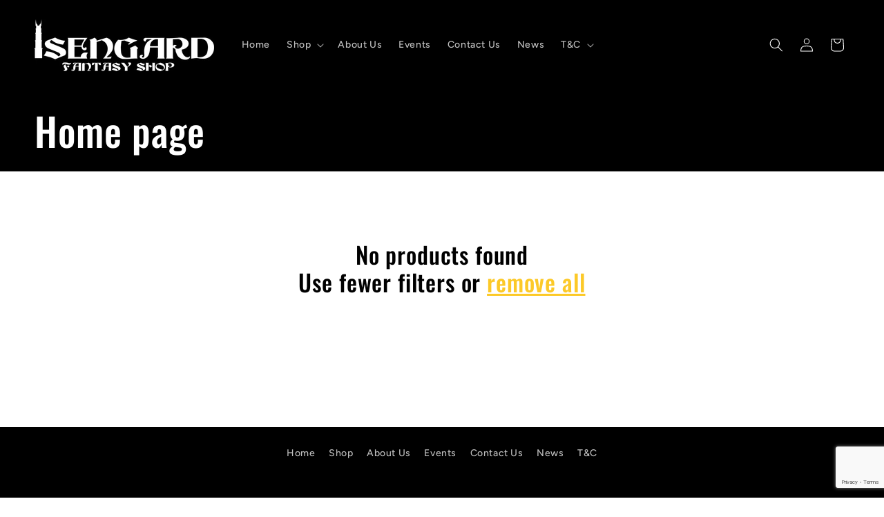

--- FILE ---
content_type: text/html; charset=utf-8
request_url: https://www.google.com/recaptcha/api2/anchor?ar=1&k=6LeTRAoeAAAAACKeCUlhSkXvVTIwv0_OgDTqgYsa&co=aHR0cHM6Ly9pc2VuZ2FyZC5jb20uY3k6NDQz&hl=en&v=7gg7H51Q-naNfhmCP3_R47ho&size=invisible&anchor-ms=20000&execute-ms=30000&cb=tvictghbh99z
body_size: 48307
content:
<!DOCTYPE HTML><html dir="ltr" lang="en"><head><meta http-equiv="Content-Type" content="text/html; charset=UTF-8">
<meta http-equiv="X-UA-Compatible" content="IE=edge">
<title>reCAPTCHA</title>
<style type="text/css">
/* cyrillic-ext */
@font-face {
  font-family: 'Roboto';
  font-style: normal;
  font-weight: 400;
  font-stretch: 100%;
  src: url(//fonts.gstatic.com/s/roboto/v48/KFO7CnqEu92Fr1ME7kSn66aGLdTylUAMa3GUBHMdazTgWw.woff2) format('woff2');
  unicode-range: U+0460-052F, U+1C80-1C8A, U+20B4, U+2DE0-2DFF, U+A640-A69F, U+FE2E-FE2F;
}
/* cyrillic */
@font-face {
  font-family: 'Roboto';
  font-style: normal;
  font-weight: 400;
  font-stretch: 100%;
  src: url(//fonts.gstatic.com/s/roboto/v48/KFO7CnqEu92Fr1ME7kSn66aGLdTylUAMa3iUBHMdazTgWw.woff2) format('woff2');
  unicode-range: U+0301, U+0400-045F, U+0490-0491, U+04B0-04B1, U+2116;
}
/* greek-ext */
@font-face {
  font-family: 'Roboto';
  font-style: normal;
  font-weight: 400;
  font-stretch: 100%;
  src: url(//fonts.gstatic.com/s/roboto/v48/KFO7CnqEu92Fr1ME7kSn66aGLdTylUAMa3CUBHMdazTgWw.woff2) format('woff2');
  unicode-range: U+1F00-1FFF;
}
/* greek */
@font-face {
  font-family: 'Roboto';
  font-style: normal;
  font-weight: 400;
  font-stretch: 100%;
  src: url(//fonts.gstatic.com/s/roboto/v48/KFO7CnqEu92Fr1ME7kSn66aGLdTylUAMa3-UBHMdazTgWw.woff2) format('woff2');
  unicode-range: U+0370-0377, U+037A-037F, U+0384-038A, U+038C, U+038E-03A1, U+03A3-03FF;
}
/* math */
@font-face {
  font-family: 'Roboto';
  font-style: normal;
  font-weight: 400;
  font-stretch: 100%;
  src: url(//fonts.gstatic.com/s/roboto/v48/KFO7CnqEu92Fr1ME7kSn66aGLdTylUAMawCUBHMdazTgWw.woff2) format('woff2');
  unicode-range: U+0302-0303, U+0305, U+0307-0308, U+0310, U+0312, U+0315, U+031A, U+0326-0327, U+032C, U+032F-0330, U+0332-0333, U+0338, U+033A, U+0346, U+034D, U+0391-03A1, U+03A3-03A9, U+03B1-03C9, U+03D1, U+03D5-03D6, U+03F0-03F1, U+03F4-03F5, U+2016-2017, U+2034-2038, U+203C, U+2040, U+2043, U+2047, U+2050, U+2057, U+205F, U+2070-2071, U+2074-208E, U+2090-209C, U+20D0-20DC, U+20E1, U+20E5-20EF, U+2100-2112, U+2114-2115, U+2117-2121, U+2123-214F, U+2190, U+2192, U+2194-21AE, U+21B0-21E5, U+21F1-21F2, U+21F4-2211, U+2213-2214, U+2216-22FF, U+2308-230B, U+2310, U+2319, U+231C-2321, U+2336-237A, U+237C, U+2395, U+239B-23B7, U+23D0, U+23DC-23E1, U+2474-2475, U+25AF, U+25B3, U+25B7, U+25BD, U+25C1, U+25CA, U+25CC, U+25FB, U+266D-266F, U+27C0-27FF, U+2900-2AFF, U+2B0E-2B11, U+2B30-2B4C, U+2BFE, U+3030, U+FF5B, U+FF5D, U+1D400-1D7FF, U+1EE00-1EEFF;
}
/* symbols */
@font-face {
  font-family: 'Roboto';
  font-style: normal;
  font-weight: 400;
  font-stretch: 100%;
  src: url(//fonts.gstatic.com/s/roboto/v48/KFO7CnqEu92Fr1ME7kSn66aGLdTylUAMaxKUBHMdazTgWw.woff2) format('woff2');
  unicode-range: U+0001-000C, U+000E-001F, U+007F-009F, U+20DD-20E0, U+20E2-20E4, U+2150-218F, U+2190, U+2192, U+2194-2199, U+21AF, U+21E6-21F0, U+21F3, U+2218-2219, U+2299, U+22C4-22C6, U+2300-243F, U+2440-244A, U+2460-24FF, U+25A0-27BF, U+2800-28FF, U+2921-2922, U+2981, U+29BF, U+29EB, U+2B00-2BFF, U+4DC0-4DFF, U+FFF9-FFFB, U+10140-1018E, U+10190-1019C, U+101A0, U+101D0-101FD, U+102E0-102FB, U+10E60-10E7E, U+1D2C0-1D2D3, U+1D2E0-1D37F, U+1F000-1F0FF, U+1F100-1F1AD, U+1F1E6-1F1FF, U+1F30D-1F30F, U+1F315, U+1F31C, U+1F31E, U+1F320-1F32C, U+1F336, U+1F378, U+1F37D, U+1F382, U+1F393-1F39F, U+1F3A7-1F3A8, U+1F3AC-1F3AF, U+1F3C2, U+1F3C4-1F3C6, U+1F3CA-1F3CE, U+1F3D4-1F3E0, U+1F3ED, U+1F3F1-1F3F3, U+1F3F5-1F3F7, U+1F408, U+1F415, U+1F41F, U+1F426, U+1F43F, U+1F441-1F442, U+1F444, U+1F446-1F449, U+1F44C-1F44E, U+1F453, U+1F46A, U+1F47D, U+1F4A3, U+1F4B0, U+1F4B3, U+1F4B9, U+1F4BB, U+1F4BF, U+1F4C8-1F4CB, U+1F4D6, U+1F4DA, U+1F4DF, U+1F4E3-1F4E6, U+1F4EA-1F4ED, U+1F4F7, U+1F4F9-1F4FB, U+1F4FD-1F4FE, U+1F503, U+1F507-1F50B, U+1F50D, U+1F512-1F513, U+1F53E-1F54A, U+1F54F-1F5FA, U+1F610, U+1F650-1F67F, U+1F687, U+1F68D, U+1F691, U+1F694, U+1F698, U+1F6AD, U+1F6B2, U+1F6B9-1F6BA, U+1F6BC, U+1F6C6-1F6CF, U+1F6D3-1F6D7, U+1F6E0-1F6EA, U+1F6F0-1F6F3, U+1F6F7-1F6FC, U+1F700-1F7FF, U+1F800-1F80B, U+1F810-1F847, U+1F850-1F859, U+1F860-1F887, U+1F890-1F8AD, U+1F8B0-1F8BB, U+1F8C0-1F8C1, U+1F900-1F90B, U+1F93B, U+1F946, U+1F984, U+1F996, U+1F9E9, U+1FA00-1FA6F, U+1FA70-1FA7C, U+1FA80-1FA89, U+1FA8F-1FAC6, U+1FACE-1FADC, U+1FADF-1FAE9, U+1FAF0-1FAF8, U+1FB00-1FBFF;
}
/* vietnamese */
@font-face {
  font-family: 'Roboto';
  font-style: normal;
  font-weight: 400;
  font-stretch: 100%;
  src: url(//fonts.gstatic.com/s/roboto/v48/KFO7CnqEu92Fr1ME7kSn66aGLdTylUAMa3OUBHMdazTgWw.woff2) format('woff2');
  unicode-range: U+0102-0103, U+0110-0111, U+0128-0129, U+0168-0169, U+01A0-01A1, U+01AF-01B0, U+0300-0301, U+0303-0304, U+0308-0309, U+0323, U+0329, U+1EA0-1EF9, U+20AB;
}
/* latin-ext */
@font-face {
  font-family: 'Roboto';
  font-style: normal;
  font-weight: 400;
  font-stretch: 100%;
  src: url(//fonts.gstatic.com/s/roboto/v48/KFO7CnqEu92Fr1ME7kSn66aGLdTylUAMa3KUBHMdazTgWw.woff2) format('woff2');
  unicode-range: U+0100-02BA, U+02BD-02C5, U+02C7-02CC, U+02CE-02D7, U+02DD-02FF, U+0304, U+0308, U+0329, U+1D00-1DBF, U+1E00-1E9F, U+1EF2-1EFF, U+2020, U+20A0-20AB, U+20AD-20C0, U+2113, U+2C60-2C7F, U+A720-A7FF;
}
/* latin */
@font-face {
  font-family: 'Roboto';
  font-style: normal;
  font-weight: 400;
  font-stretch: 100%;
  src: url(//fonts.gstatic.com/s/roboto/v48/KFO7CnqEu92Fr1ME7kSn66aGLdTylUAMa3yUBHMdazQ.woff2) format('woff2');
  unicode-range: U+0000-00FF, U+0131, U+0152-0153, U+02BB-02BC, U+02C6, U+02DA, U+02DC, U+0304, U+0308, U+0329, U+2000-206F, U+20AC, U+2122, U+2191, U+2193, U+2212, U+2215, U+FEFF, U+FFFD;
}
/* cyrillic-ext */
@font-face {
  font-family: 'Roboto';
  font-style: normal;
  font-weight: 500;
  font-stretch: 100%;
  src: url(//fonts.gstatic.com/s/roboto/v48/KFO7CnqEu92Fr1ME7kSn66aGLdTylUAMa3GUBHMdazTgWw.woff2) format('woff2');
  unicode-range: U+0460-052F, U+1C80-1C8A, U+20B4, U+2DE0-2DFF, U+A640-A69F, U+FE2E-FE2F;
}
/* cyrillic */
@font-face {
  font-family: 'Roboto';
  font-style: normal;
  font-weight: 500;
  font-stretch: 100%;
  src: url(//fonts.gstatic.com/s/roboto/v48/KFO7CnqEu92Fr1ME7kSn66aGLdTylUAMa3iUBHMdazTgWw.woff2) format('woff2');
  unicode-range: U+0301, U+0400-045F, U+0490-0491, U+04B0-04B1, U+2116;
}
/* greek-ext */
@font-face {
  font-family: 'Roboto';
  font-style: normal;
  font-weight: 500;
  font-stretch: 100%;
  src: url(//fonts.gstatic.com/s/roboto/v48/KFO7CnqEu92Fr1ME7kSn66aGLdTylUAMa3CUBHMdazTgWw.woff2) format('woff2');
  unicode-range: U+1F00-1FFF;
}
/* greek */
@font-face {
  font-family: 'Roboto';
  font-style: normal;
  font-weight: 500;
  font-stretch: 100%;
  src: url(//fonts.gstatic.com/s/roboto/v48/KFO7CnqEu92Fr1ME7kSn66aGLdTylUAMa3-UBHMdazTgWw.woff2) format('woff2');
  unicode-range: U+0370-0377, U+037A-037F, U+0384-038A, U+038C, U+038E-03A1, U+03A3-03FF;
}
/* math */
@font-face {
  font-family: 'Roboto';
  font-style: normal;
  font-weight: 500;
  font-stretch: 100%;
  src: url(//fonts.gstatic.com/s/roboto/v48/KFO7CnqEu92Fr1ME7kSn66aGLdTylUAMawCUBHMdazTgWw.woff2) format('woff2');
  unicode-range: U+0302-0303, U+0305, U+0307-0308, U+0310, U+0312, U+0315, U+031A, U+0326-0327, U+032C, U+032F-0330, U+0332-0333, U+0338, U+033A, U+0346, U+034D, U+0391-03A1, U+03A3-03A9, U+03B1-03C9, U+03D1, U+03D5-03D6, U+03F0-03F1, U+03F4-03F5, U+2016-2017, U+2034-2038, U+203C, U+2040, U+2043, U+2047, U+2050, U+2057, U+205F, U+2070-2071, U+2074-208E, U+2090-209C, U+20D0-20DC, U+20E1, U+20E5-20EF, U+2100-2112, U+2114-2115, U+2117-2121, U+2123-214F, U+2190, U+2192, U+2194-21AE, U+21B0-21E5, U+21F1-21F2, U+21F4-2211, U+2213-2214, U+2216-22FF, U+2308-230B, U+2310, U+2319, U+231C-2321, U+2336-237A, U+237C, U+2395, U+239B-23B7, U+23D0, U+23DC-23E1, U+2474-2475, U+25AF, U+25B3, U+25B7, U+25BD, U+25C1, U+25CA, U+25CC, U+25FB, U+266D-266F, U+27C0-27FF, U+2900-2AFF, U+2B0E-2B11, U+2B30-2B4C, U+2BFE, U+3030, U+FF5B, U+FF5D, U+1D400-1D7FF, U+1EE00-1EEFF;
}
/* symbols */
@font-face {
  font-family: 'Roboto';
  font-style: normal;
  font-weight: 500;
  font-stretch: 100%;
  src: url(//fonts.gstatic.com/s/roboto/v48/KFO7CnqEu92Fr1ME7kSn66aGLdTylUAMaxKUBHMdazTgWw.woff2) format('woff2');
  unicode-range: U+0001-000C, U+000E-001F, U+007F-009F, U+20DD-20E0, U+20E2-20E4, U+2150-218F, U+2190, U+2192, U+2194-2199, U+21AF, U+21E6-21F0, U+21F3, U+2218-2219, U+2299, U+22C4-22C6, U+2300-243F, U+2440-244A, U+2460-24FF, U+25A0-27BF, U+2800-28FF, U+2921-2922, U+2981, U+29BF, U+29EB, U+2B00-2BFF, U+4DC0-4DFF, U+FFF9-FFFB, U+10140-1018E, U+10190-1019C, U+101A0, U+101D0-101FD, U+102E0-102FB, U+10E60-10E7E, U+1D2C0-1D2D3, U+1D2E0-1D37F, U+1F000-1F0FF, U+1F100-1F1AD, U+1F1E6-1F1FF, U+1F30D-1F30F, U+1F315, U+1F31C, U+1F31E, U+1F320-1F32C, U+1F336, U+1F378, U+1F37D, U+1F382, U+1F393-1F39F, U+1F3A7-1F3A8, U+1F3AC-1F3AF, U+1F3C2, U+1F3C4-1F3C6, U+1F3CA-1F3CE, U+1F3D4-1F3E0, U+1F3ED, U+1F3F1-1F3F3, U+1F3F5-1F3F7, U+1F408, U+1F415, U+1F41F, U+1F426, U+1F43F, U+1F441-1F442, U+1F444, U+1F446-1F449, U+1F44C-1F44E, U+1F453, U+1F46A, U+1F47D, U+1F4A3, U+1F4B0, U+1F4B3, U+1F4B9, U+1F4BB, U+1F4BF, U+1F4C8-1F4CB, U+1F4D6, U+1F4DA, U+1F4DF, U+1F4E3-1F4E6, U+1F4EA-1F4ED, U+1F4F7, U+1F4F9-1F4FB, U+1F4FD-1F4FE, U+1F503, U+1F507-1F50B, U+1F50D, U+1F512-1F513, U+1F53E-1F54A, U+1F54F-1F5FA, U+1F610, U+1F650-1F67F, U+1F687, U+1F68D, U+1F691, U+1F694, U+1F698, U+1F6AD, U+1F6B2, U+1F6B9-1F6BA, U+1F6BC, U+1F6C6-1F6CF, U+1F6D3-1F6D7, U+1F6E0-1F6EA, U+1F6F0-1F6F3, U+1F6F7-1F6FC, U+1F700-1F7FF, U+1F800-1F80B, U+1F810-1F847, U+1F850-1F859, U+1F860-1F887, U+1F890-1F8AD, U+1F8B0-1F8BB, U+1F8C0-1F8C1, U+1F900-1F90B, U+1F93B, U+1F946, U+1F984, U+1F996, U+1F9E9, U+1FA00-1FA6F, U+1FA70-1FA7C, U+1FA80-1FA89, U+1FA8F-1FAC6, U+1FACE-1FADC, U+1FADF-1FAE9, U+1FAF0-1FAF8, U+1FB00-1FBFF;
}
/* vietnamese */
@font-face {
  font-family: 'Roboto';
  font-style: normal;
  font-weight: 500;
  font-stretch: 100%;
  src: url(//fonts.gstatic.com/s/roboto/v48/KFO7CnqEu92Fr1ME7kSn66aGLdTylUAMa3OUBHMdazTgWw.woff2) format('woff2');
  unicode-range: U+0102-0103, U+0110-0111, U+0128-0129, U+0168-0169, U+01A0-01A1, U+01AF-01B0, U+0300-0301, U+0303-0304, U+0308-0309, U+0323, U+0329, U+1EA0-1EF9, U+20AB;
}
/* latin-ext */
@font-face {
  font-family: 'Roboto';
  font-style: normal;
  font-weight: 500;
  font-stretch: 100%;
  src: url(//fonts.gstatic.com/s/roboto/v48/KFO7CnqEu92Fr1ME7kSn66aGLdTylUAMa3KUBHMdazTgWw.woff2) format('woff2');
  unicode-range: U+0100-02BA, U+02BD-02C5, U+02C7-02CC, U+02CE-02D7, U+02DD-02FF, U+0304, U+0308, U+0329, U+1D00-1DBF, U+1E00-1E9F, U+1EF2-1EFF, U+2020, U+20A0-20AB, U+20AD-20C0, U+2113, U+2C60-2C7F, U+A720-A7FF;
}
/* latin */
@font-face {
  font-family: 'Roboto';
  font-style: normal;
  font-weight: 500;
  font-stretch: 100%;
  src: url(//fonts.gstatic.com/s/roboto/v48/KFO7CnqEu92Fr1ME7kSn66aGLdTylUAMa3yUBHMdazQ.woff2) format('woff2');
  unicode-range: U+0000-00FF, U+0131, U+0152-0153, U+02BB-02BC, U+02C6, U+02DA, U+02DC, U+0304, U+0308, U+0329, U+2000-206F, U+20AC, U+2122, U+2191, U+2193, U+2212, U+2215, U+FEFF, U+FFFD;
}
/* cyrillic-ext */
@font-face {
  font-family: 'Roboto';
  font-style: normal;
  font-weight: 900;
  font-stretch: 100%;
  src: url(//fonts.gstatic.com/s/roboto/v48/KFO7CnqEu92Fr1ME7kSn66aGLdTylUAMa3GUBHMdazTgWw.woff2) format('woff2');
  unicode-range: U+0460-052F, U+1C80-1C8A, U+20B4, U+2DE0-2DFF, U+A640-A69F, U+FE2E-FE2F;
}
/* cyrillic */
@font-face {
  font-family: 'Roboto';
  font-style: normal;
  font-weight: 900;
  font-stretch: 100%;
  src: url(//fonts.gstatic.com/s/roboto/v48/KFO7CnqEu92Fr1ME7kSn66aGLdTylUAMa3iUBHMdazTgWw.woff2) format('woff2');
  unicode-range: U+0301, U+0400-045F, U+0490-0491, U+04B0-04B1, U+2116;
}
/* greek-ext */
@font-face {
  font-family: 'Roboto';
  font-style: normal;
  font-weight: 900;
  font-stretch: 100%;
  src: url(//fonts.gstatic.com/s/roboto/v48/KFO7CnqEu92Fr1ME7kSn66aGLdTylUAMa3CUBHMdazTgWw.woff2) format('woff2');
  unicode-range: U+1F00-1FFF;
}
/* greek */
@font-face {
  font-family: 'Roboto';
  font-style: normal;
  font-weight: 900;
  font-stretch: 100%;
  src: url(//fonts.gstatic.com/s/roboto/v48/KFO7CnqEu92Fr1ME7kSn66aGLdTylUAMa3-UBHMdazTgWw.woff2) format('woff2');
  unicode-range: U+0370-0377, U+037A-037F, U+0384-038A, U+038C, U+038E-03A1, U+03A3-03FF;
}
/* math */
@font-face {
  font-family: 'Roboto';
  font-style: normal;
  font-weight: 900;
  font-stretch: 100%;
  src: url(//fonts.gstatic.com/s/roboto/v48/KFO7CnqEu92Fr1ME7kSn66aGLdTylUAMawCUBHMdazTgWw.woff2) format('woff2');
  unicode-range: U+0302-0303, U+0305, U+0307-0308, U+0310, U+0312, U+0315, U+031A, U+0326-0327, U+032C, U+032F-0330, U+0332-0333, U+0338, U+033A, U+0346, U+034D, U+0391-03A1, U+03A3-03A9, U+03B1-03C9, U+03D1, U+03D5-03D6, U+03F0-03F1, U+03F4-03F5, U+2016-2017, U+2034-2038, U+203C, U+2040, U+2043, U+2047, U+2050, U+2057, U+205F, U+2070-2071, U+2074-208E, U+2090-209C, U+20D0-20DC, U+20E1, U+20E5-20EF, U+2100-2112, U+2114-2115, U+2117-2121, U+2123-214F, U+2190, U+2192, U+2194-21AE, U+21B0-21E5, U+21F1-21F2, U+21F4-2211, U+2213-2214, U+2216-22FF, U+2308-230B, U+2310, U+2319, U+231C-2321, U+2336-237A, U+237C, U+2395, U+239B-23B7, U+23D0, U+23DC-23E1, U+2474-2475, U+25AF, U+25B3, U+25B7, U+25BD, U+25C1, U+25CA, U+25CC, U+25FB, U+266D-266F, U+27C0-27FF, U+2900-2AFF, U+2B0E-2B11, U+2B30-2B4C, U+2BFE, U+3030, U+FF5B, U+FF5D, U+1D400-1D7FF, U+1EE00-1EEFF;
}
/* symbols */
@font-face {
  font-family: 'Roboto';
  font-style: normal;
  font-weight: 900;
  font-stretch: 100%;
  src: url(//fonts.gstatic.com/s/roboto/v48/KFO7CnqEu92Fr1ME7kSn66aGLdTylUAMaxKUBHMdazTgWw.woff2) format('woff2');
  unicode-range: U+0001-000C, U+000E-001F, U+007F-009F, U+20DD-20E0, U+20E2-20E4, U+2150-218F, U+2190, U+2192, U+2194-2199, U+21AF, U+21E6-21F0, U+21F3, U+2218-2219, U+2299, U+22C4-22C6, U+2300-243F, U+2440-244A, U+2460-24FF, U+25A0-27BF, U+2800-28FF, U+2921-2922, U+2981, U+29BF, U+29EB, U+2B00-2BFF, U+4DC0-4DFF, U+FFF9-FFFB, U+10140-1018E, U+10190-1019C, U+101A0, U+101D0-101FD, U+102E0-102FB, U+10E60-10E7E, U+1D2C0-1D2D3, U+1D2E0-1D37F, U+1F000-1F0FF, U+1F100-1F1AD, U+1F1E6-1F1FF, U+1F30D-1F30F, U+1F315, U+1F31C, U+1F31E, U+1F320-1F32C, U+1F336, U+1F378, U+1F37D, U+1F382, U+1F393-1F39F, U+1F3A7-1F3A8, U+1F3AC-1F3AF, U+1F3C2, U+1F3C4-1F3C6, U+1F3CA-1F3CE, U+1F3D4-1F3E0, U+1F3ED, U+1F3F1-1F3F3, U+1F3F5-1F3F7, U+1F408, U+1F415, U+1F41F, U+1F426, U+1F43F, U+1F441-1F442, U+1F444, U+1F446-1F449, U+1F44C-1F44E, U+1F453, U+1F46A, U+1F47D, U+1F4A3, U+1F4B0, U+1F4B3, U+1F4B9, U+1F4BB, U+1F4BF, U+1F4C8-1F4CB, U+1F4D6, U+1F4DA, U+1F4DF, U+1F4E3-1F4E6, U+1F4EA-1F4ED, U+1F4F7, U+1F4F9-1F4FB, U+1F4FD-1F4FE, U+1F503, U+1F507-1F50B, U+1F50D, U+1F512-1F513, U+1F53E-1F54A, U+1F54F-1F5FA, U+1F610, U+1F650-1F67F, U+1F687, U+1F68D, U+1F691, U+1F694, U+1F698, U+1F6AD, U+1F6B2, U+1F6B9-1F6BA, U+1F6BC, U+1F6C6-1F6CF, U+1F6D3-1F6D7, U+1F6E0-1F6EA, U+1F6F0-1F6F3, U+1F6F7-1F6FC, U+1F700-1F7FF, U+1F800-1F80B, U+1F810-1F847, U+1F850-1F859, U+1F860-1F887, U+1F890-1F8AD, U+1F8B0-1F8BB, U+1F8C0-1F8C1, U+1F900-1F90B, U+1F93B, U+1F946, U+1F984, U+1F996, U+1F9E9, U+1FA00-1FA6F, U+1FA70-1FA7C, U+1FA80-1FA89, U+1FA8F-1FAC6, U+1FACE-1FADC, U+1FADF-1FAE9, U+1FAF0-1FAF8, U+1FB00-1FBFF;
}
/* vietnamese */
@font-face {
  font-family: 'Roboto';
  font-style: normal;
  font-weight: 900;
  font-stretch: 100%;
  src: url(//fonts.gstatic.com/s/roboto/v48/KFO7CnqEu92Fr1ME7kSn66aGLdTylUAMa3OUBHMdazTgWw.woff2) format('woff2');
  unicode-range: U+0102-0103, U+0110-0111, U+0128-0129, U+0168-0169, U+01A0-01A1, U+01AF-01B0, U+0300-0301, U+0303-0304, U+0308-0309, U+0323, U+0329, U+1EA0-1EF9, U+20AB;
}
/* latin-ext */
@font-face {
  font-family: 'Roboto';
  font-style: normal;
  font-weight: 900;
  font-stretch: 100%;
  src: url(//fonts.gstatic.com/s/roboto/v48/KFO7CnqEu92Fr1ME7kSn66aGLdTylUAMa3KUBHMdazTgWw.woff2) format('woff2');
  unicode-range: U+0100-02BA, U+02BD-02C5, U+02C7-02CC, U+02CE-02D7, U+02DD-02FF, U+0304, U+0308, U+0329, U+1D00-1DBF, U+1E00-1E9F, U+1EF2-1EFF, U+2020, U+20A0-20AB, U+20AD-20C0, U+2113, U+2C60-2C7F, U+A720-A7FF;
}
/* latin */
@font-face {
  font-family: 'Roboto';
  font-style: normal;
  font-weight: 900;
  font-stretch: 100%;
  src: url(//fonts.gstatic.com/s/roboto/v48/KFO7CnqEu92Fr1ME7kSn66aGLdTylUAMa3yUBHMdazQ.woff2) format('woff2');
  unicode-range: U+0000-00FF, U+0131, U+0152-0153, U+02BB-02BC, U+02C6, U+02DA, U+02DC, U+0304, U+0308, U+0329, U+2000-206F, U+20AC, U+2122, U+2191, U+2193, U+2212, U+2215, U+FEFF, U+FFFD;
}

</style>
<link rel="stylesheet" type="text/css" href="https://www.gstatic.com/recaptcha/releases/7gg7H51Q-naNfhmCP3_R47ho/styles__ltr.css">
<script nonce="xRJyXadqKzvLnko9aKZOGg" type="text/javascript">window['__recaptcha_api'] = 'https://www.google.com/recaptcha/api2/';</script>
<script type="text/javascript" src="https://www.gstatic.com/recaptcha/releases/7gg7H51Q-naNfhmCP3_R47ho/recaptcha__en.js" nonce="xRJyXadqKzvLnko9aKZOGg">
      
    </script></head>
<body><div id="rc-anchor-alert" class="rc-anchor-alert"></div>
<input type="hidden" id="recaptcha-token" value="[base64]">
<script type="text/javascript" nonce="xRJyXadqKzvLnko9aKZOGg">
      recaptcha.anchor.Main.init("[\x22ainput\x22,[\x22bgdata\x22,\x22\x22,\[base64]/[base64]/[base64]/KE4oMTI0LHYsdi5HKSxMWihsLHYpKTpOKDEyNCx2LGwpLFYpLHYpLFQpKSxGKDE3MSx2KX0scjc9ZnVuY3Rpb24obCl7cmV0dXJuIGx9LEM9ZnVuY3Rpb24obCxWLHYpe04odixsLFYpLFZbYWtdPTI3OTZ9LG49ZnVuY3Rpb24obCxWKXtWLlg9KChWLlg/[base64]/[base64]/[base64]/[base64]/[base64]/[base64]/[base64]/[base64]/[base64]/[base64]/[base64]\\u003d\x22,\[base64]\\u003d\\u003d\x22,\x22w7g0DsK1wqnDuj5KOn1VD8Ogwq01wo05wo3CgMOdw4E6VMOVVMOMBSHDjsOww4JzaMKFNghFXsODJiPDuTofw5guJ8O/OsOWwo5abDcNVMKtLBDDnjpqQyDCs3HCrTZdSMO9w7XCiMKXaCxnwqMnwrVxw5VLThgXwrM+wrTClDzDjsKjB1Q4HMO2JDYbwrQ/c1kbECg5exsLGcKTV8OGTsOuGgnCtRrDsHt7wroQWhUQwq/DuMKuw6nDj8K9QEzDqhViwotnw4xpQ8KaWG/Dsk4jXMOMGMKTw4fDvMKYWk5fIsOTDENgw53Cj2MvN2t9fUBvSVc+V8KVasKGwqcILcOAM8O7BMKjOcOSD8ONCcKxKsOTw6QKwoUXRcOkw5pNaB0AFH9AI8KVWBtXA115wpzDmcOZw594w4Bcw6QuwodyDBdxSGvDlMKXw4wuXGrDmMOXRcKuw5/DncOoTsKDaAXDnE3CnjsnwpXCmMOHeAvCisOAasKnwpA2w6DDiCEIwrlsEn0EwoXDnnzCu8O2K8OGw4HDu8OPwofCpCbDrcKAWMOJwropwqXDtMKNw4jClMKIV8K8U2pzUcK5FjjDthjDm8K1LcOewozDrsO8NTsfwp/[base64]/CisKkFsKZGMKubsOPQcOucMKrFGYBJcKPwpgDw6nCjcKUw6BXLizCqMOKw4vCjRtKGB4YwpbCk1s5w6HDu2PDsMKywqkVQhvCtcK0HR7DqMO9X1HCgzrCsUNjVcKBw5HDtsKgwotNIcKGccKhwp0Cw6LCnmtWVcORX8OAWB8/w5/DuWpEwrYlFsKQesOKB0HDh3YxHcOzwq/CrDrCrcOhXcOaWmEpDV8Ow7NVIj7DtmsFw4jDl2zCv0dIGxbDuBDDisO2w7wtw5XDosKCNcOGZiJaUcOTwr40O0rDlcKtN8KqwqXChAFAG8OYw7wBY8Kvw7U7Xj99wr1Lw6LDoEdvTMOkw4/DoMOlJsKfw59+wohZwotgw7B3OT0GwoHCusOvWw3CqQgKdMOzCsO/D8K2w6oBNTbDncOFw43CisK+w6jCizjCrDvDpzvDpGHCrQjCmcOdwrDDlXrCll59dcKbwo/ChQbCo2DDu1gxw4o/wqHDqMKzw4/DszYcaMK1w5vDt8KcVMOqwq/DocKMw6TCtwVzw6VjwpJBw4FBwqPCiDtGw4N1J3XDssOoER/[base64]/DjALCgklMwqvCsxwHR8OsEGfCr27CrB96QjzDg8OFw5BgLcKDEcKSwrpPwqE5wqAWM05twovDgsKPwpnCiDdGwoLDpEE8HDVHCMO4wqHCk2PCihsUwpHDhgNXGQcSMcORIUfCkMKywrTDtcK+TUfDlgVoOMK5wqMhQXfCrMKuwqp/HmMIOcONw4jDlgPDqsO3wpdOJ0TCv2xcw4F9wpZ5LMOHBArDqHfDlsO8wrwSwp11PyvCqsKdf37DrsOtw7XCk8K8bzhDEsKSwozDhXoCUGI/wpMyI3XDoF/[base64]/CvsKlwrFFKm7Cr8KYQsOhdTzCusKkwp7ChigcwprDh08Aw5rCrAI4wpbCn8KuwopYwqcCwqLDo8KSXsO9wrfDsSlBw7MMwqhww6TDncK7wpc1w6d2LsOCfiHDsnXDpsO/wr8Zw6AZwrJ8w6pMQhpAUMK8CMKOw4IcL0DDtSnDvcOgZUYYAsKYGnBVw6Uhw5fDhsOMw7fCv8KSDMK3UMOceWDDp8KDDcKWw57CqMOwJ8OZwpfCt1bDnXHDiz3Dhh8fHsKYGMOReDvDssKlLnAUw6rCgxLCqHYgwovDqsK6w5gAwpjCksOAP8K/[base64]/[base64]/w6c/N8KywrXDr1fCnMOwFsKiWMKywp7CpTx9bA8jb8Kew4TCoMKIAsKKw6dtwp4FdA1EwofCrgQfw7zCmwBpw53CoGtpw7Ifw7LCkisgwqYHw6zCu8K2cHbDnlhRYsKmF8KqwofDtcOuUwZGGMOFw7rCpCvDpcOJw6fDssOFJMK0GSxHXwwtwp3CgVt/[base64]/[base64]/[base64]/flbDpMOCH8Oww7rDlMO8w797w6vCosKowqbCjsKTG2LCuilswo/[base64]/fBfCtiZDworCjEYEw5jCtcOhw5zCu8OIwrLDuXjDvsOjw53Dq2/CrH3CicKMET9hwqFtb2nCpsOiw6vCs1fDmQXDi8OiIxd6wqMTw6wpaQg2W2wJWDlkK8KhQ8O8EcO8w5TCuDfCvMO+wqMDagEoeG3CvW8Kw5vCgcOSw6LCpk91wrnDtg16wpfCjhAuwqAeMcK4w7ZRAMKbwqg/HgNKwpjDnEYpN0MNIcOMw6JvExIOLMOCRwzDnMOzLnDCrsKLL8OaJ1DDpsOWw5xnFsKJw6gwwp/DtXN+wrzCmHjDiGTCnsKHw4HDlx5mC8KBw70JdRPDl8K+EEk4w4wNWcOGTiU9YcO7wp9bUcKjw4LDpn/CpMKlwqQIwrx2csOOw6J/Qm9iABdfw7IvdlPDkX4Nw7PDvsKPTTgMaMO3KcKbCRR/wqjCvExXYTtNRsKnwpnDvA4qwoZjwqV4R0zDkE7Dq8KqasKgwoXDvsObwrLDs8O+HA7CmcKcSxLCo8OhwrpDwpXCjMKAwp19f8OcwoBPwpRwwoPDiCIpw4dAe8OHwpUlPMOxw77CjMO+w7ocwqXDsMOnAMKUw5l0wqTCtWklCMOAw6gUw7vCtz/Co1rDrRE8wrJRY1TCsnfDpyg2wqfDpsOhVgA4w5oYL0vCt8Kyw4XCsTPDjRXDjznCuMOFwrFvw41Pw7vCkGfDusK8VsK4woIITE8Tw5EVw6QNWhBZPsKgw6Jtw7/DojcUwpTCqULCrU/CikNOwqfCgcKww5vChgwMwopNw5YrG8KewqjCt8KMw4fDosKMaB4jw6bCnMOraGjDg8K8w4QVw4PCu8OHw7VpWHHDusK3GzTCoMK/wpB7RhhMwqNxP8Ogw7zCtsOSHFwfwpcPYcOywrxwJXhAw7ZCTEzDscKUPCTDsFYCRcO7wrTCjMO9w6PDqsOTwrJuw5vDocKawo4Iw7PCu8Oqw5HDpMOLBTMlw7XDk8O0w63CnHshGwl0wo3DusOVFGrDl3/[base64]/Dq10YwoXDtcKNPTAyw74aRMORwo0kW8OZb2FfZMO3I8OjasObwrLCpj/ChngtWMOfGwvCusKrw4XDhC95w61BMcO5OMKew7TDgQNSw5DDoXAFw6HCqMK7w7PDvMO/wqzCo0HDizdSw7zCmBXCm8KkIEIDw7nCtcKKLFLCsMKEw5cyCETDqkDDpsOiwqfCkVV8wo/[base64]/[base64]/[base64]/w5MxwqoAEMKpeGTCm3YGL8KhcSQGwo7DvMORRcOZL2Uww7dWfcKJK8KEw6J4w77CsMOoWCsEw6IzwqnCvSvCgsO6dMO/QTnDtcOLwodRw6UUw7zDl2bCnnd3w5YRMwTDiDUkRMOdwrjDnVofw6/CvsOfW14Kw4DCq8Oiw6fDgsOHXDB9wr0uwoDCjxI+dhXDsQHCmMOFwqjDtjJVLcKPKcO9wpvCiVvCjV/CgcKOLUkJw51PDmPDqcOkeMOMwqjDpWDCqMKGw5d/WE9ZwprCi8OnwrYmw7vDgmvDnQrDlmMow6TDjcKcw5/[base64]/DvcKywrI0C38vwopuw4vCqTjCqD8KZRRVL37CkMKvV8O/wol0FMOVd8KrTz5sUcOgMDcuwrBEw6cyTcK2fcO+wovCuVXChRIIPMKYwrfDlj8Ff8O2CMOPKUomw6rDs8OjOHnDisKWw4gVfjnDvMK8w6B4DsKJRDDDrFlYwqd0wqbDrMOWa8OwwrbDu8KEwr7Cv1J/w4DClsKWHDfDnsOvwod8L8ODMh42GcK5R8OZw4zDs2oFHsOmdsOzw4/CuCTCgMKDZMOmCjvCucKcf8Kjw7QXeRw4cMOAG8O3w7XDocKIwqxncMKnUcOvw6gPw4LDqcKHAm7DlxM0wq5NFX5Twr7DjSzChcOBYXpOwqABGVrDqsKtwrnCicKvw7fCvMOnw7LCqxtIwrPCj3/[base64]/[base64]/[base64]/CrAvDmXkbTVPDr8OXDE/[base64]/MiRGEG0Twq3CiMODw6XDscKxwrQOw7koYyIowqdncjDCuMOAw47DhcKpw7rDsjfDt0Eww6zCkMOeGMOoeA/DuHHDmE/CvcOnRysncUHCrnPDlcKtwpdLSTl4w6fDmiUacQfCkkXDmEorCiPCmMKCcsOnaTFIwo5jDMK1w70tbXwsXMOMw5XCpMKbJiF4w5/DkMKOF2sNU8OFCMO2cSbCl1QiwoLDjMObwpUAOBfDjMK2LsK/HGbDjRDDncKoRkphBS/[base64]/w5RJFMO1w4PCl8KpJAVww6d0wqnDhDN/wpDDn8KPEXXDpsKyw5p6H8OvEsKfwq/DksOQJsOmcyZLwrouJcORUMK/w43DvSplwptLORpew7XCtsKaccKkwpgGw4vDosOewoHChzxXMMKucsO8IRrDqEDCncOWwobDjcKGwq/[base64]/Cv8KawqzDp8Ozwo/[base64]/[base64]/ChcKIEcKfMsKYdGUyfMO+MMOeIMKHw7UzwoxCTGUJX8KZw5M0fcOzw7vDksOSw6cLBTXCpcO4OMOJwrjDlkXDnDQuwr88wqJywpoUJ8OAYcKcw7QmbjzDqnvCh1/CmMOCdzpubxNCw6rDo2VBNcKfwrBbwr4VwrPDr1nDi8OYL8KAYcKlesOZwpE7wrZaf0s3b0xRwqJLw44Tw7pkcTHDp8KANcOJw4xHw4/CtcKkw6rCuEgXwr7Dh8KfN8KxwoPCjcO1E3nCu37Dq8OkwpnDnMKXf8O7OyHCuMKnwrHCgQnCm8OWaBbCrcKUbV5mw5Euw7XDq37DqizDssKVw4tPH2zCr1fDs8KiPcO7DsOwFMOWfS/[base64]/CkMOawpJzwrrCk8OvJcOlO8O9Cj3DlsOsO8OTB8K6w4lQYHjCsMOhHsKKO8KqwqRnChtAwqjDinslOMOSwo7DssOYwqdbw6PDg2lOGWNWAsO+f8KEw7gUwrlJTsKKcUkrwo/CvWnDiEHDucKmw4/ClsOdwoctw6E9J8Oxw6/DisKtVVHCpGhDwqnDullzw7o/Y8O6f8KUEy1QwpBMesOhwpDCtMKYNcOnP8KTwq9eTXrClMKcfcKzX8KoJVsiwpd2w5EmRsOKwpXCosO9wod8DcKENTsFw5Adw7rChGTCrsK4w5EowpvDiMKrNsKiLcK/QypSwo97LAjDlcK3JGp0w77CnsKpQMOzPjDCpnXCrhsqUcKxa8OpUsOrC8O+dMO0FcO6w53CtxXDpn7DmcOSbV/CqG/[base64]/DtnIWw6/CjGTDucKoW8OdwrVPwq3DjMKzwpARwo/CusKywotew7wswqLDh8OYw6fCsyfDl0XChcKoLgnCksK1IsOWwoPChEbDkcKqw4RoS8KBw4JKBsOXLcO8wqsJI8KTwrPDrMOxXTDCl3LDv2g9wqoSC1phMhHDuHDCusKyLyBSw4JJwq4ow5DDn8KbwoofPMK7wqwqwosZwrXCpk/DpnLCkMKXw7rDt3TCh8OEwpLDuRvCmMOtFcKZMQXCqyvCjFjDssOLK1xlw4/[base64]/DgwkYesK0w7bDnmkMXMK+wq0TM8OMHEvCpsKYH8O0SMKgBXvCkMO9EsO8AycDZC7DusKzJ8KEwrF8CXJWw41ea8O8w4XCtsOKDMOcwoBlRWnCt0bCtV1+KMKEC8KOw5DDjCrCtcKTK8KFW3LDucOGWkUqVxbCvAPCrMK0w5PDlSDDu1JBw4svX0IiC1hJdsK7wo3Dmx/[base64]/CuSUWwozDvMKmw4bDicOSwpAIwo5iFlIXAcOTw53DnznCnkV1WxXDhMOkIMOcwrfDiMOww6TCu8KkwpLClhRRwopYA8KvVcOQw5rCrkwwwo0FbMKFB8OFw6nDhsO4woJWH8KKwqk3OMKjbCt4w5bCscONwonDmkoXR01MY8KRwofDjhR3w5E/a8ODwottSMKvw5DDs0xMwoEBwo5dwpwGwr/[base64]/DhGg3wpwnw6/[base64]/TC3Dt8O2woFOw6YJw4srHgXCkzXDtz8pPMKYHFvDp8KIJcK3GWnClcKHJ8K/[base64]/DiVHDosOMw6FyORlOwrbCmsO3w63Di1ZiFSrDoVpDWsKjAMOHw5LDisKDwpVVwoFUPcKHRj3DinjDj1LCmMOQIcOsw7A5FcK5Q8O/w6PCvsOkBcOsHMKDw57Cmm4aJMK1axbClkrDqkvDm2QEw4gPJXbCocKAwpPCvMKLCsK0KsKGZsKFUMKzNW95w7deX2o+w5/[base64]/[base64]/w59OR8Kxw7plw6TDtVQPw5jDhMKBS1nCjz9+aBTCmsOgR8OTw4LCrcO/wo4SX0DDkMOLw4jCtcKPIMKKJFvCuy5Yw4tww7XCt8KTw5nCscOTXcOgw7lcwr8lwpDCp8OeYHdWSG15wpd4wplHwo3CosKdwoLDrVvCvTPDk8KnVArCicOfGMOpRcKtG8KdayTDvsOzwo8/[base64]/[base64]/w5rCpsKhwoNgwovDqsK+XMK0wrnDgzvChzoRH8OjFBrCoSbDj048HUnCu8KVwptNw4VPCcO7QTHCtsK3w4DDmcOqWEfDqcOnwrJSwopqSnJvFcODRhV/wozCkMOjRGlyG1t1GsOIQsO6RVLCmRhtBsKnZ8ODMXkmw6zCp8K6cMObw4JaWXPDpHtfZlvDqsO3wrjDui7CjQbCoFjCmsKoSBVIQcOWQxBuwpNEwpjCvsOnDcKONMK4IiZRwqnDvHgJIcKxw4nCnMKJd8KQw5DDk8OcRkBde8OAIsKBwq/DpnnDnMKkK2HCtMO8cifDiMOgbzA1wqpkwqU7w4bCkVXDq8Odw44zfcOQTcOTKcKiGMO9W8OROMK6FsKCwrQQwpMYwoUfwpl5BsKWfhnCicKdcwpiQx0MNMONYMO3EMKAwpRWbm3Com7CllHDnsOuw7lAQRjDnsKOwpTCn8OIwrvCncOSw4l/ccK7GTgKw5PCu8OfWC3Ckm9zdsKSeTbDocK/wrA4SsKtwrk6w5XCnsOWPy4fw77CuMKPPEwaw77DqibCl37DgcObV8OZA3ICw7/[base64]/Dj27Cj8K+w67CiTAHARvDjcK7dWM7WcKaaQxNwrXDtQfDjMKPT2XCsMOqEsOkw5HDkMOPwpbDlMK0wo/CqGJ6wokZJ8KQwpETwp17wqLCnBfDhcOocTrCm8OMdXXDmsOqWFRFJMOVYsKswonCgMOLw7vDmEMTDXHDrsK+wp1Zwr/DnFrClcKbw4HDm8OLwo8Yw7jDhMKUZy/DsStGKxHDjyJHw7YEI1/Dmx7CuMKWSwLDu8KbwqgmL2RzA8ORJ8K1w6nDlcKdwo/CsFZHakzClcOYB8KAwoZhSVfCr8K4wonDlzExRBbDgMOaVMKsw43CowFqw6hgwojCssKybMOQw6zDmlbCiwZcw4PDhkkQwrLDocKHw6bCi8KsXMKGwprCiG3DsFLCo35rw7PDj3rCrsKPQnkCYMOhw5/DnH1CFBHDo8OMOcK2woPDlwDDkMOrHcOaIH5la8OEE8OQOS92asOUMcKcwrHCq8KHwq3DgU5BwqB3w4XDl8OfCMK6W8KYOcOGAMOCU8K3w6/DoU3Cj3LDglxLC8Kuw4TCt8OWwqXDicK+UcKSw4bCqRAgLDDDhS/DvxxaCMOWw6LDrybDh0MtCMOHwo5Nwp92fgnCrm03bcKCwq3Cs8Ojw6dmcsKbG8KEw4Rlwrwqwq/DjsKiwqUCXW7CoMKmwpQswpYSKMOETMK/w4rCvTIld8OGOsKvw7PCmcOARDhmw4/DqCrDnAHCjSdlHHUCHkbDpsOrFSQQwpbCiGXCpmjCkMKSw53DjcOuUWHCkAXCthZDaVXCjXLClEHCosOCUzPDpsKvw6jDlW1ww619w67CiB7DgMKdNMOQw7rDhMO+wr3ClANOw6TDhj8tw4LDt8OZw5fCkn0zwqzCtlDCosKpcsKdwp/CpFQcwqZ9fl3CmcKZwoMAwpJIYkElw4TDk0Mgwp55wojDqAsLERZgwqUDwpfCiWUgw7lOw6LCrm3Dn8O4OsO2w53DjsKhYMO3wqslXMKjw7g0woUHwqnDqsKZWWluwpjDh8O+wpFJwrHCuBPDksOKDgDDqwpkw6bCisKPw6p/w5NYb8KcbwgrP2lNF8KoIsKKwptPfzHCnMOeWF/CssKywojDmMKcw5UsU8KAAMOqAMO9Tho6w5UBADrCosK+w60hw74VQSBJwqnDuTfDisOVw6Znwp5WQsOEI8KywpU0w60+wpzDljDDucKUNRB5wpPDtw7CnFDCl0PDvl3DrQzCn8Opw7ZCLcOuDk5lD8OTScOHHyUHHC/CpRbDgsKOw7LCsypowpI3bHAnw60NwrFPwrvCtWzCil92w5wOY3TCm8KWwprCosO9Lgl/SMK9J1N4wqxpb8KpecO9IMKWwrx3w6zDgMKZw5l/wrh2SMKqw5vCoz/DhEx8w6XCqcONF8KSw75EIVDCoh/ClsOVMsOMKMKlExnCulYXHcKtw6/ClMOwwpFrw7rDqMOlAcOoMy5BFMKRSA80GSPDgsKlw7t3wonDqgnCqsOfccOzwoJBRMK9wpXCiMOYQXTDpQfCo8OhSMOGw5/DsQzCuiAgOMOiEcKLwrHDmzbDtsKJwqfCm8OWwrUYG2XCvcO8PTIsZcKaw64gw54yw7TCmm9FwroXwr/[base64]/CmW8qFsOUB8KvGMK4OsK6azjCtRbCkE/Dv8OTAsOqKMOqw4lbS8KkTcObwo4wwoxlDXQvQMOKKivDkMKWw6fDgcKMw47Dp8OyIcKuMcO/YMKRZMOEwrR5wozCjSvCvn9/V3bCr8K4QE/DunEPW2LDh2wNwog6JsKKfGrCqQhKwrEzwqzCkBPDg8Otw7Zkw5Y/w4NHVxLDtMOWwq9sd2JTwrzCgTfClcOhAcONXcOSwoTCgjphGxdjf2rCu3bDqnvDihLDgA8oZQhibMKXDxXCvE/CsX3DlsK1w5HDh8O/CsKBw6MzLMKaa8Oowo/CmDvCkjB+YcK2w78HKkNjenACDsONfkDDisOxwoJnw7dUwrQeFy7DhiPCtsOdw43Cu3YUw5fCmHJWw4DDtzjDiRQsHyrDkMKCw47CksKmwqxUwq/Dlg7CjcOdwq3Cr2XCkgrCm8OgUBROIcOPwpkAwrrDhF8Vw7ZVwrNDCsOKw7Ztbh7CmcKOwo9UwrgNW8OMAsOxwr9KwrlBw6pYw7HCszHDssOUb03DviBlw6XDncOAw5BHCSHDvcOew6Vrw4x8QCPCqUF0w5/[base64]/aVnCksKzw5XCo8O/w4/CtsOsc8KMRcOZwprCmjXCiMOGw7J0Smh1wpzDosOBdMOzJMKcQ8K5wroJTx0ea10fSVjCoRfCnVDDusKDwq3CqnrDh8OgTMKUJ8O0NisewoUcBHM8wo4LwrXCrMO4wp5obFzDpsOCworCkkbDmsKxwqRLRcOtwoZuJMOvZyfChypKwqt9FkPDoxPCnS/CmMOIHMK/[base64]/DssOswplLw6VaDXg2woHCiAF0eUxbbMKSw6LDpDjDtcOjN8OqCh54WX/CgUbCrsOcw5/ChDPCuMKQFcK0w7Ejw6TDrMOPwqJtSMOcIcOUwrfCgjdcUB/DvBHDvVTDtcKuUMOJAxF8w6ZXKHLCu8KhKMODw5kBwqZRw4Q4wqLCiMKPwrrDtDoIN1/CkMOmw7bDg8KMwr3DsiI/wptxwofCrGHCm8OQIsKPwpXDp8OdRsOqQyRuJ8O/w4/DmxHDt8OQXcK6w5ZgwpEXwpPDjsOUw47DllPCncK6EcKWwrvDucKObcKvw6Epw78ewrJsC8KZwoZBwpoDQV3ChUHDosO9c8ORw5fDrlLDoj5famzDqsOlw6rDgcOtw5jCkcOcwq/DtjrCimk3wokKw6HCt8K0wrXDncO2wonChSPDnsODbXo3c298w7DDo2bDrMKIL8OLW8OmwoTCs8OmG8K+woPCuUbDn8KaQcOwPDPDkFQcwqlfwpBkVcOEwpbCo1YLwoNRMR5Jwp/Csk7DisKZfMODw5rDqSgAUCXDmRRgQG/DvHdSw7I8bcOrwrBXd8ODwowZw6FjKMOhKcOxw5vDpsKmwrw2DXnDpl7Ck1QDWmU6w5oWwovCqsOGw583d8KPw5TCkCDDnDHDqgrDgMKxw4U+wovDncO/asOpUcK7woh/wr4NPjvDrsOZwo/[base64]/ChHggwqzDisOww6B8w5YOIMKYA8KWw4rCrkzCo3fDkGnDo8KORMOXQcOeIcKkHsOBw5ERw7nCrcKow47CjcOZw5HDrMOxUD1vw4hFaMO8LhfDmMO2SVbDuEQTbsK9GcK+KMKkw59Vw4YXwpRgwqI2A3snLhDCjllNwrjCusKmITfCkSfCkcO/wpJVw4bDkFfDqcKANsKcAEACRMOrFsKtIyXCqmzDtHYXfMKmw7PCi8KXwojDmFLDhsOnw5XCuU7CrygQw44pw7gEwpNcw7DDocO4w4fDlMOMwosHQT0LJH7CpsOnwqkIWsKAa2UTw4kaw7fDoMOwwrccw5t/[base64]/CnMOIRwDClQh0w6MXBMOfw4PDuGHCl8OcRiTDrMKXXV7DpMKyGQfCmmDCunwGMMK/w6I7wrLDvgDCiMKdwprDlsK+NcOrwoVgwqHDvsOqwplJw5rDssKsacKYw5spQ8OEVBtlwrnCtsK+wqELMFTDpmbCiwkeZgtYw43CvcOAwpnCssKue8K8w53CkGgdLcKGwolUwqrCuMKYHkDCrsOUw7jCoCskw7PDmWlQwqZmL8K/w4F+IcONeMOJNcOae8KXw4rClBHDrsOwfGBNNHDDoMKbSsKEEGdnZh0Mw6lvwpl3acO9wplhck52YsOLf8Ozwq7DvQ3DisONwqPCjS7DkwzDicOIKsOxwptdesKHcsK1bE3DlMOOwprDlj1VwrzDl8KYcSbDtcKawo/CgAXDu8KHYU8Iw4EaLcKIwrxnw6bDmjbCmRESJcK8wqYdDsOwPGbCnW19w7XDuMKgOMKvwpLDh3bDpcO/RxHCgy/CrMOxHcKbAcOvwrfDi8O6BMK1wqLDmsKkwofCjDTDo8OIN0hdZhbCplRbwp1hwrUcw7LCo2dyLsKhW8OfE8O1w48IHcOywqbChMKrJxTDgcKIw7AEBcOCZG5pw5d8RcOySBM7ekEswqUHaTgAacOYSsOMFsOnw5DDtcOrw5g7w5g/asOHwpVIcAY0wqnDnlkyO8OJIVk9wr3DvcOXwrxpw5LCjMKCesOiw7bDiCrClsOrBMOhw7HDrGzClQ/DhcOnwpIBwoDDplbChcOrYMOMMmbDosOdIsKmA8OWw5EDw7BkwqkkXWXCpxHCpSnCkMO5CE90ETjCh3A3w6gYO1nDv8K6fAoPDcKzw7JPw4nClU/DmsKsw4dMw5PDrMOdwpReD8O5w4hGw4fDocOWUEzCnXDDvsOjwr1BSC/DmMOTPx/[base64]/[base64]/w6nCmMKjwrNLw6XDukAjdAx/YMKRQ8KEUwDDlcOGw5ZKMhQ5w7DCsMKSe8KaP2rCs8OFbEt/woEkT8KgcMKjwpR3woU9FcOswrxSw5k6w7rCg8OqOGoiLMOqPhXDv2HDmsO0woZcw6BKwp8xwo3Dl8KMw7/CvEDDgTPDtMOMP8KbPj1YEjjDgh3ChsOIFV8OPzh8HDnCjjVmJ2Mqw73DkMKhJMK1WRALw5jCmUrDnSrDusK5w5HCkE8ZdMOhw6gCXsKQHFDChmHDs8Kywrpww6zDoCjCgMOyYW8dwqDCm8OEcsKSEsOgwq/CiFTCp1MDaW7Cm8OswpLDt8KgNmTDt8OGw4jCjEBTGmPCksOdRsKOZ2TDjcOsLsO3MHfDrsOLLMKdQTLCmMKEIcOYwq82wqx1w6XCmcOKOsOnw5omw7gJa0PChMKsZcOcwqnDqcODw5xJw6XCt8ONQ0I/wrnDj8OWwrtzw67Cp8Kmw7sSw5PCrnLDrCRnCBkAw6EIwq3DhnPCnQHCtlhjU0koM8OMPcOBwovCiWzDmgXCgMK7THksKMKDQA9iw5APYjd/[base64]/[base64]/[base64]/CiBvDpcOpwpzDsno7RV4Zwq8qwoMgw7LCrXjDosONwqjDvQFRMREWw4wMCDopXA/CncOUa8KnOEVdBGLCkcKJKEbCoMOMTUHCucOGP8Kqw5ASwpgKDTDCnMKJwpXChsOiw5/[base64]/[base64]/Cv8Oow7bCjMO2w5EnOxfCkjcfwoRVQcOrwpfCnFXDqcK6wrwIw5TCj8KqYDLChsKyw7PDhV0/NEXCgcO4wppTBm1eRMONw5PCtsOjHWIvwp/Cr8Ohw6rCmMKHwp11LMOlfcOsw7MCw7PDvEAqFixJHcK4d1nDtcKIbVBdwrDClMKPw7FOeinCrDzDn8OGJcOiNRjCkhdzw5kuH0/DncOUWcKwJENmfcKsEnNYwr8yw5fCr8O6QwnChWdEw6vDpMOWwrwLw6jDkcO/wrjDvWvDkiBvwoTCu8Ojw4Y7JX1ow4FswpsNw5fCmysGSXTDihnDizwtFgYrOcOUeGcJwrVPcAF7RC/DjQJ/wpbDmsK8w58kAQjDkEolwpM7w57CvzpZfMKcdxlawq9cEcO7w5QKw6fCjEI5woTDpsOeGjDDoBzDoEBOwpYhKMKmw4EFwo3Cg8OzworCiDtffcKwZcOqcQXDgw7DmsKhw755a8ORw4IdbsO6w7hqwqcEI8KxIU/ClVLClsKMDjZGw6guRB3DgCd0woTCiMOCWMKyb8OxIMKmw5fCmcOLw4Ncw5t1YxHDnlBIEU5kw4ZKDMKIwpQTwrDDpiU8P8O7Mwt8WsOTwqLDqiZGwr0PK1vDjTrCmCjDsV7CocKafsKew7M/[base64]/CpsOLw7AcVH7DncKawrxFbMOJw47DpxHCjER/wp9yw7cbwo/DlklrwqvCr23ChMOhGFtTajcWw6HClRw4w4tLIQEMUDwOwpluw7zCjRPDvijDk3h3w6BowpE4w64KbMKLMmHDpk3Dm8KUwrpRFm9cw7vCqnIJZsO1NMKGP8OvI0gpc8OvP2AIwrcHwqEeTsOHwp/DksKabcOfwrHDoT9caXPCh3jCo8KEdErCv8KHXAAiGMOWwrVxCVbDiQbCsiDDmsKSPEvCncOTw6MLAwMBLGDDvgzCu8OUIhZ1w498IXjDo8Kcw4Rzw606W8K/w7c2wrTCs8K2w4UMGV5hWTbDvcKnHz3CpcKxw6nCisKxw49NBMO+LnoHQUbDqMKRw6lZC1HChsKiwrJ6bjNawrEBSU/DuSTDt3lAw73CvXXCgMKkRcKcw6k3wpApdQ0YZQ1Yw63Dqkh+w7vCoRjCugNeb2TCsMO9aU/CtMOoHMO+wp8FwpzCp3EnwrREw7JUw53Ch8OYeU/CgcK+w63DuDLDhcOxw7fDuMK0UsKtw4/[base64]/DoCDDhsOTwp4+w4XDuMK5G8K/dMKkEyHDlxg5w6nCtcO2wqrDhsO2GsOWJiA9wolWM3/DpMOOwplzw4TCl1fDv3LCgcORc8Ogw58Aw7dNVlPDtnfDhghBeh3Ct0/[base64]/w7Q+FcOqN3piHMKDGMO7wqfCi8OuWcKhwqnDksKfU8KjLcOqfw1Aw5cUYSUpScOVB3Rqc0bCn8Ogw7gSVTN2NcKCw4XCgiUjLwZGK8Kfw7PCpMOYwpDDtMKvBsO8w6DDm8K3Cn/DgsO9w5XCncKkwqBwc8ObwqTDmDLDuRvCssOKw57DonvDrywPBkZJw48xB8OXCcK2w6tCw74Mwp/DrsO4w4YFw6PDsBsGw7g/RMKvZRfDhiYew4RNwqlSYxLCuwIewpFMXsOowq9aJ8Ofwpcfw5oPYsKZfWMaPsKEHcKmdF09w4xgQVXDjsOMF8KfwrrCqR7DkkLClsKAw7bCmkB0M8OfwpDCrMKJM8OZwrZLwoHDqcO0Q8KTRsO0w6PDlcOzG18Rwro/[base64]/Dh2YXwrjCt2/DrcOFT8O1UmhbEirChMKRwpk7w6xmw6IVw7fDtMOxWsKUXMK4w7NEfwZgRcObfC8+wqEZQ0YDwppKwokxFRYuFD5QwqHDsD/CmEXDpsODwqolw4TCmQbDn8OVS2HDm0NRwrzCghplbyjDlgxNwrrDo307wq/[base64]/Ck8OGwpQHw4Nww7Mrw63Ch8KGwrrChyrCo8OhKx/[base64]/CnHE1dC3DvzgYw6vCqX7DuzYDcirClAZdKcKLw6U1CAzCpMOGAMOXwrDCqcKswpDCnsOewpA0wqdAwrPCnH92EkQoKsKewplUw51Gwqg1w7PCh8OyHsOAB8OWTHpOem04wpwLKcOpIsOrUsOFw7Esw4Eiw53CixBZesKvw7/DmsOJwrAcwpPCmlnDksORZMKEGEYMWiPCr8O8w6bCrsKmwoXCjybChEsSwopHdMK/wrHDgRnCqcKXS8KEViHDlsKCfUdww6DDs8KqSV7CmRIlwr7DkEgkG3tlRG1nwrtBbDBfw6/CpwRVK17DpVfCsMOcwoFvw5LDqMOCAcOEwrVKwqHCsz99wojDnGvDhw8/[base64]/RsKVw7zCqMK8NcOyw6FRTsOcwpPDvn3DihA8MHB7F8O+w5cmw5trSW8Mw6HDh1XCnsK8CsOrWTHCvsKOw5cMw6sIYsOSCV/Dj3rCkMOTwpN0ZsK7eGcmw7TCgsOSwoZmw57DqMO/V8ODVjddwoxhA2hewoxVwprClBnDvyvCmcKQwonDkcKZUBDDp8KeXkdmw6bCqBZJwqAZbhRbw7DDssOiw4bDtcOkXcKwwrDCp8O5fsODccOzGsOdwpomSMKhHMKbDcOWP3DCsjLCoXjCvsOwF0TCqMOve2zCqMOwEMKjFMKSMMO/w4HDmTHDm8KxwroQQ8KITMOzIRUkXMOuw7HCpsKew41EwoXDrwjDhcOfOiHCgsKfJl8/wrjDj8Ktw7k/wpbCgW3CicOqw48bwrnClcO7O8KVw7NgZ3gnIF/DucKDIsKiwrHCuHbDrcKswovCpsK7wqrDoXMnLBTDjxDCsF0jBxZnwo8sEsK7PExyw7/CtwrDpnvCpsK5LsKcwpcSZsO/wqjCkGbDryojw7rChcK3eCIxwrDDsV0zVMO3DnbDgMKkNcOOwr1awroaw5pEw7DDqBbDnsKgw7Yewo3CrcKiw5gJSw3Cq3vCkMObw4RYw5LCiGfCgsOdwrbCkApgcsKBwqJow7Qlw5BrUl7DtW52czrDqcKDwqvCvzlBwqgZw7ctwqrCuMKkLsKXOXXDn8O0w6/Cj8O7DsKoUi7CkgJXfcKoBk5jw4/DvVjDrcKBw41CBBNbwpc1w4fDicOtwoDDp8OywqstCMKDw79Mwo3Ct8OALMO5w7IHYG3DmU/[base64]/[base64]/DmSFIw6jDrX3CqMONCsOGw7oyw51IwrpCwo1/wq1Ew73CrQAANcOKJMOMQlHCg0XCpGQQUGtPwrUjw79Kw6xuw6w1w5PCh8K3DMKgwqzCiQwNw4s3wpvDgx4qwpVcw7nCs8OvLSDCnx0QNsO9wpFrw7UQw6fCpB3DsMO0w5kVSB1ywroVwphgwpYPU0oWwqHCtcKJEcOywr/CrF9Mw6I9Qhw3wpXCqMK6wrVHw7DDtUIsw53Ck19cX8KPEcOSw6PCkzJnwoLDsG4JPV/[base64]/woLCiMKgw6Fvw6bCi1/DvsO2EhQ5CG4dw40fasK4w7/CiDM5w6HDuw8LYw7DkcO/w6/[base64]/CvizCnnlOw4/DnSkROsOww7xDwrzDrTnDjA7DgcKJwrZ4J28LV8OKZAfCncKXICjDn8OWw4lqw60hIMOmwolDG8OgNTFdT8OZwpDDuRN8w5PCozTDoWHCk0PDncO/wqF9w4nCoSvCuTdZw5U5w5/DrMOGwoJTYFTDtsOZcwVBECJBwpQzNzHCvsK/[base64]/wpUNw410w659d8O/B8O/wrlKY8Obwo4nSDlPw7gpDE5mw7YZOsK6wrbDjEzDosKGwq7CmDjCmQrCtMOJTcOmd8KuwqEewqIMEsKJw440RcK3wpENw4LDpjfDjTA\\u003d\x22],null,[\x22conf\x22,null,\x226LeTRAoeAAAAACKeCUlhSkXvVTIwv0_OgDTqgYsa\x22,0,null,null,null,0,[21,125,63,73,95,87,41,43,42,83,102,105,109,121],[-1442069,693],0,null,null,null,null,0,null,0,null,700,1,null,0,\[base64]/tzcYADoGZWF6dTZkEg4Iiv2INxgAOgVNZklJNBoZCAMSFR0U8JfjNw7/vqUGGcSdCRmc4owCGQ\\u003d\\u003d\x22,0,0,null,null,1,null,0,1],\x22https://isengard.com.cy:443\x22,null,[3,1,1],null,null,null,1,3600,[\x22https://www.google.com/intl/en/policies/privacy/\x22,\x22https://www.google.com/intl/en/policies/terms/\x22],\x22S80U0iw5Sy42WABb7ImcnEpKXi7ZQse72V/kVOjiIfo\\u003d\x22,1,0,null,1,1766181134642,0,0,[85,33],null,[255,54,204],\x22RC-QTgdKnCCkWxbpA\x22,null,null,null,null,null,\x220dAFcWeA4_BA7so7NuJcZdnY8rr6FHbt5wLu6lzx-D2WRpAe_Te6GRwD8s357RCNulfkRFJXtcwz1lWAVNsuzMg4glrppBBrZdaw\x22,1766263934765]");
    </script></body></html>

--- FILE ---
content_type: text/css
request_url: https://cdn.shopify.com/extensions/019b3461-b959-72d9-b171-b2505709a172/smart-product-filters-586/assets/globo.theme.ride.css
body_size: -11
content:
.rating{display:inline-block;margin:0}.product .rating-star{--letter-spacing:0.8;--font-size:1.7}.card-wrapper .rating-star{--letter-spacing:0.7;--font-size:1.4}.rating-star{--percent:calc((var(--rating)/var(--rating-max) + var(--rating-decimal)*var(--font-size)/(var(--rating-max)*(var(--letter-spacing) + var(--font-size))))*100%);display:inline-block;font-family:Times;font-size:calc(var(--font-size)*1rem);letter-spacing:calc(var(--letter-spacing)*1rem);line-height:1;margin:0}.rating-star:before{background:linear-gradient(90deg,var(--color-icon) var(--percent),rgba(var(--color-foreground),.15) var(--percent));-webkit-background-clip:text;content:"★★★★★";-webkit-text-fill-color:transparent}.rating-text{display:none}.rating-count{display:inline-block;margin:0}@media (forced-colors:active){.rating{display:none}.rating-text{display:block}}.theme-store-id-1500.spf-layout-theme.spf-has-filter #gf-products{column-gap:0;margin:0;row-gap:0}.theme-store-id-1500.spf-layout-theme.gf-top_one .gf-option-block .gf-block-title .h3,.theme-store-id-1500.spf-layout-theme.gf-top_one .gf-option-block .gf-block-title h3{background:transparent;border:0;color:rgba(var(--color-foreground),.75);font-family:revert;font-size:1.4rem;letter-spacing:.04rem;padding-left:0;padding-right:2rem;text-transform:none}.theme-store-id-1500.spf-layout-theme.gf-top_one .gf-option-block .gf-block-title .h3:hover,.theme-store-id-1500.spf-layout-theme.gf-top_one .gf-option-block .gf-block-title h3:hover{color:rgb(var(--color-foreground))}.theme-store-id-1500.spf-layout-theme.gf-top_one .gf-option-block .gf-block-title .h3:hover span,.theme-store-id-1500.spf-layout-theme.gf-top_one .gf-option-block .gf-block-title h3:hover span{text-decoration:underline;text-underline-offset:.3rem}.theme-store-id-1500.spf-layout-theme.gf-top_one .gf-option-block .gf-block-title .h3:after,.theme-store-id-1500.spf-layout-theme.gf-top_one .gf-option-block .gf-block-title h3:after{font-size:16px;margin-left:10px}.theme-store-id-1500.spf-layout-theme.gf-top_one .gf-option-block ul li a{color:rgba(var(--color-foreground),.75);font-size:1.4rem}.theme-store-id-1500.spf-layout-theme #gf-tree .gf-label:not(.gf-label-skeleton){flex:revert;margin-right:3px}.theme-store-id-1500.spf-layout-theme span.gf-count{color:rgba(var(--color-foreground),.75);font-size:1.4rem;opacity:1}.theme-store-id-1500.spf-layout-theme .gf-Checkbox,.theme-store-id-1500.spf-layout-theme .gf-RadioButton{margin-right:10px}.theme-store-id-1500.spf-layout-theme.gf-top_one #gf-tree .sort-by{background:transparent;border:0}.theme-store-id-1500.spf-layout-theme.gf-top_one #gf-tree .sort-by label,.theme-store-id-1500.spf-layout-theme.gf-top_one .globo-dropdown-custom__options span{font-size:1.4rem;text-transform:none}.theme-store-id-1500.spf-layout-theme.gf-top_one #gf-tree .sort-by label span{margin-left:2rem}.theme-store-id-1500.spf-layout-theme.gf-top_one span.gf-summary{opacity:.7}.theme-store-id-1500.spf-layout-theme.gf-left .gf-block-title .h3,.theme-store-id-1500.spf-layout-theme.gf-left .gf-block-title h3{color:rgba(var(--color-foreground),.75);font-size:1.4rem;font-weight:400;text-transform:none}.theme-store-id-1500.spf-layout-theme.gf-left .gf-option-block{border-bottom:solid rgba(var(--color-foreground),.1)}

--- FILE ---
content_type: text/javascript
request_url: https://cdn.shopify.com/extensions/019b3461-b959-72d9-b171-b2505709a172/smart-product-filters-586/assets/globo.filter.filter.min.js
body_size: 19955
content:
"use strict";(self.webpackChunkgloboFilter=self.webpackChunkgloboFilter||[]).push([[181],{118:(e,t,a)=>{a(284);var s=a(620),l=a(631);var r=a(64),o=a(692);window.globofilter=function(e,t){let o=t;const n=GloboEmbedFilterConfig.api.url+"/api/apiFilter",i=window.GloboFilterTranslation||{},c=Shopify?.currency?.rate||1,d=(0,r.AU)(GloboEmbedFilterConfig?.taxes||null,GloboEmbedFilterConfig.shop.priceTaxesIncluded,GloboEmbedFilterConfig.shop.customerTaxesIncluded,window.shopCountry),p=(0,r.RH)(window.GloboEmbedFilterConfig?.adjustments||null,window.shopCustomer,window.currentCurrency,window.shopCountry,window.shopCountry);window.windowSize=0!=document.documentElement.clientWidth?document.documentElement.clientWidth:document.body.clientWidth,window.mobile_break_point=window.mobile_break_point||768;const u=document.getElementsByTagName("html")[0];let f=!1,g=!1,m=!1,h=0;const w={liquid:null,Sqrl:null,themeId:null,productGridElm:null,filterPanelElm:null,scrollPositions:{},section:{id:"collection-template",settings:{},blocks:{}},useCustomToolbarTemplate:!1,useCustomSidebarTemplate:!1,useCustomProductTemplate:!1,templates:{filters:null,form:null,controls:null,products:null,no_results:null,pagination:null,results:null}};async function y(){if(!w.liquid){const{default:e}=await Promise.all([a.e(736),a.e(671)]).then(a.bind(a,462));w.liquid=e}return w.liquid}async function b(){if(!w.Sqrl){const{default:e}=await a.e(847).then(a.bind(a,614));w.Sqrl=e}return w.Sqrl}const v=e=>{const t=o(e);return t.length?t.html().replace(/scripttag/g,"script"):null};function _(e){return e.replace(/[&<>"'`=\/]/g,function(e){return{"&":"&amp;","<":"&lt;",">":"&gt;",'"':"&quot;","'":"&#39;","`":"&#96;","=":"&#61;","/":"&#47;"}[e]||e})}function P(e,t,a=!1){const s=document.querySelector(t);s&&null!==s.offsetParent&&(a?s.insertBefore(e,s.firstChild):s.appendChild(e))}return e.changeThemeHTML=function(e=null){const t=this;if(t.hasProducts){const e=((e=null)=>{let t=document.querySelector("#gf-products");if(t)return t;let a=document.querySelector("[data-globo-filter-items]");if(a)return a;if(null!=e&&""!=e&&null!=document.querySelector(e))return document.querySelector(e);if(window.enabledEmbedFilter){const e=(0,r.EY)(),t=(0,r.d2)(e);if(null!==t&&t.hasOwnProperty("products")&&null!=t.products&&""!=t.products&&null!=document.querySelector(t.products))return document.querySelector(t.products)}const s=["#Collection .grid--view-items",".product-grid .products-on-page","ul#product-grid",".cata-product",".collection-product-list","#ShopProductsGrid",".collection__grid-container ul.product-grid",".product-grid-container ul.product-grid","#product-grid",".template-search__results ul.collection-results","#product-grid ul.collection-results--products:not(.collection-product-list)",".template-search__results ul.collection-results--products","#main-collection-product-grid",".collection-page .grid-container-wrapper",".search-result-container .grid-container-wrapper",".products-on-page","#ResultsGrid",".template-search__results ul.product-grid","#main-collection-products","#ProductGridContainer .card-grid","#product-grid .card-grid",".collection__products-container .collection__products",".search__window .search__results",".template-search__results .collection-product-list","div#collectionProductGrid",".js-main-search-result-grid div.rw.gap-unequal",".products-collection-grid",".search-results__block ul.collection-results--products","div#product-grid > .search-results__block:nth-child(2) > ul","#ProductGridContainer div.grid","#facets-results ul.grid-wrapper","#facets-results ul.grid",".collection-list__products div.row",".collection__grid-wrapper .collection__grid",".search__body .search__grid",".collection-grid__wrapper .product-grid",".collection-grid","#data-pagination","#main-collection-products .collection-products-lists",".template-search__results ul.columns","ul.product-grid","ul.ml_product_grid","#filters-grid .filters-grid",".CollectionDesign .Grid",".SearchResults__Content .Grid",".template-search__results ul.collection-product-list","#product-grid ul:first-of-type","div#product-grid","#search__grid--container .grid__wrapper","collection-products > div","#product-grid ul.product-grid",".collections .products",".products ul.grid","#collection",".products ul.products-list",".search-results-products ul.search-results-list","#result-product-grid .grid-row","#product-grid .row","#product-grid .search-result-content-grid","#product-grid ul.grid",".main-collection-grid ul.main-collection-grid__container","#main-search-results ul.main-search__results",".main-products-wrapper .row",".search-result-content-wrapper .search-result-content","#collectionProductGrid","#product-grid ul.product-grid:first-of-type","#ProductsList","#CollectionProductsParent .row","#product-grid ul.collection-results",".template-search__results  .collection-products-lists",".collection-products.grid","#SearchResults"].join(",");return document.querySelector(s)})(t.selector?.products||null);if(null!=e&&(e.setAttribute("data-globo-filter-items",""),e.id&&e.setAttribute("old-id",e.id),e.id="gf-products",w.productGridElm=e),e){let a=null;if(e.closest("#gf-grid")){if(a=e.closest("#gf-grid"),!document.getElementById("gf-controls-container")&&null==document.getElementById("gspfFilterSort")){const e=t.buildToolbarSkeletonHTML();a.insertAdjacentHTML("beforeend",e)}}else{if(a=document.createElement("div"),a.id="gf-grid",!document.getElementById("gf-controls-container")&&null==document.getElementById("gspfFilterSort")){const e=t.buildToolbarSkeletonHTML();a.innerHTML=e}e.parentNode.insertBefore(a,e)}switch(a.appendChild(e),t.shop.themeStoreId){case 796:{const e=document.querySelector(".template-search #gf-grid");if(e){const t=document.createElement("div");t.className="page-width",e.parentNode.insertBefore(t,e),t.appendChild(e)}break}case 450:{const a=document.getElementById("gf-grid");if(a){const e=document.createElement("div");e.className="row",a.parentNode.insertBefore(e,a),e.appendChild(a)}"app"===t.shop.layout&&e&&e.classList.remove("blocklayout");break}case 829:e&&e.classList.remove("card-list__column"),document.querySelectorAll(".card-list.grid").forEach(e=>{e.classList.remove("card-list","grid")});break;case 677:"app"===t.shop.layout&&e&&(e.className=e.className.split(" ").filter(e=>!["jiggly-split","product-list","cf"].includes(e)).join(" "))}}try{e&&e.hasAttribute("data-collection")&&(0,r.v6)(()=>{const a=JSON.parse(e.getAttribute("data-collection"));a.hasOwnProperty("id")&&a.hasOwnProperty("handle")&&a.hasOwnProperty("sort")&&a.hasOwnProperty("products_count")&&(t.collection.id=a.id,t.collection.handle=a.handle,t.collection.sort=a.sort,t.collection.products_count=a.products_count)})}catch(e){console.error("Globo Filter: Error parsing data-collection attribute",e)}}if(t.hasFilter){const e=window.useCustomTreeTemplate&&document.getElementById("gspfFilterTree");let a=document.getElementById("gf-tree");const s=e?"":t.buildSidebarSkeletonHTML();if(a||(a=document.createElement("div"),a.id="gf-tree",e||(a.innerHTML=s)),3==t.filter.layout||window.windowSize<window.mobile_break_point)document.body.appendChild(a);else{if(1==t.filter.layout)switch(t.shop.themeStoreId){case 857:P(a,".grid__item--sidebar",!1);break;case 801:P(a,".collection-sidebar-wrapper",!1);break;case 464:P(a,".sidebar",!1);break;case 686:P(a,"#sidebar",!1);break;default:document.body.classList.contains("warehouse--v1")&&P(a,".layout .layout__section.layout__section--secondary .card",!0)}document.getElementById("gf-tree")||o(`<div id="gf-tree">${s}</div>`).insertBefore("#gf-grid")}}(0,r.v6)(()=>{t.selector.hasOwnProperty("pagination")||(t.selector.pagination=".pagination, .paginate, .pagination-custom, #pagination, .pagination-wrapper, #gf_pagination_wrap");const e="gf_pagination_wrap";if(t.filter.isLoadMore&&w&&w.pagination&&void 0!==w.pagination.hasMorePages&&!w.pagination.hasMorePages){const t=document.getElementById(e);t&&t.remove()}else{let a=document.getElementById(e);const s=document.querySelector(t.selector.pagination);s?(a=s,a.id=e,document.getElementById("gf-grid")?.appendChild(a)):a||(a=document.createElement("div"),a.id=e,document.getElementById("gf-grid")?.appendChild(a)),a.hasAttribute("ajax")&&a.removeAttribute("ajax")}(0,r.w3)(window,"globoFilterPrepareHTML")})},e.initFilter=function(){"collection"==e.shop.page&&e.filter.id||"index"==e.shop.page&&e.filter.id&&e.shop.home_filter||"search"==e.shop.page&&e.filter.id&&e.filter.filter_on_search_page?(e.hasFilter=!0,e.hasProducts=!0):"search"==e.shop.page&&e.yearMakeModel.id&&(e.hasProducts=!0),e.state.queryParams=(0,r.Pc)(e.filter.prefix,e.yearMakeModel.prefix,e.shop.newUrlStruct),window.sortByRelevance&&e.state.queryParams.q&&(e.state.queryParams.sort_by="relevance"),history.state&&history.state.hasOwnProperty("products")&&history.state.hasOwnProperty("filters")&&(1==e.filter.isLoadMore||2==e.filter.isLoadMore)&&history.state.hasOwnProperty("queryParams")&&history.state.queryParams.hasOwnProperty("page")&&history.state.queryParams.page>1?(0,r.v6)(()=>{e.changeThemeHTML(null),e.renderUI({...history.state,has_filter:!0})}):((0,r.v6)(()=>{e.changeThemeHTML(null)}),(0,r.v6)(()=>{const t=e.hasFilter||e.hasProducts?"init":"form";e.getFilterData(t,!0)})),(0,r.v6)(()=>{e.parseTemplates()})},e.parseTemplates=async function(){(0,r.v6)(async()=>{await e.parseProductTemplate()}),!0===window.useCustomTreeTemplate&&null!==document.getElementById("gspfFilterTree")&&(0,r.v6)(async()=>{await e.parseTreeTemplate()}),(0,r.v6)(async()=>{await e.parseToolbarTemplate(),await e.parseFormTemplate()})},e.getTreeTemplate=function(){return document.getElementById("gspfFilterTree")?.innerHTML.replace(/scripttag/g,"script")||""},e.parseTreeTemplate=async function(){if(null===w.templates.filters){const t=e.getTreeTemplate();if(""!==t){w.useCustomSidebarTemplate=!0,console.log("tree use liquid template");const e=await y();await new Promise(a=>{setTimeout(()=>{w.templates.filters=e.parse(t),a()},0)})}else w.templates.filters=!1}return w.templates.filters},e.parseFormTemplate=async function(){if(null===w.templates.form){let e=o("#gspfForm");if(e.length){const t=o(e).html().replace(/scripttag/g,"script");if(t&&t.length>0){const e=await y();await new Promise(a=>{setTimeout(()=>{w.templates.form=e.parse(t),a()},0)})}else w.templates.form=!1}}return w.templates.form},e.getProductTemplate=function(){if(window.productItemTemplateHTML)return window.productItemTemplateHTML;let t="";if((window.useCustomProductTemplate||null!==document.getElementById("gspfProduct"))&&(t=v("#gspfProduct"),null!==t&&t.length>0&&!t.includes("Liquid error")))return window.productItemTemplateHTML=t,w.useCustomProductTemplate=!0,t;if("theme"===e.shop.layout){const e=w.themeId||(0,r.Md)();if(w.themeId=e,t=v("#gspfProductTemplate"+e),null!==t)return window.productItemTemplateHTML=t,t}return t=v("#gspfProductTemplate"),null!==t?(window.productItemTemplateHTML=t,t):(t=v("#gspfProduct"),null!==t?(window.productItemTemplateHTML=t,t):(console.log("Globo Filter: Missing product template"),window.productItemTemplateHTML=t,window.productItemTemplateHTML))},e.parseProductTemplate=async function(){if(null===w.templates.products){const t=e.getProductTemplate();if(""!==t&&null!==t){const e=await y();await new Promise(a=>{setTimeout(()=>{w.templates.products=e.parse(t),a()},0)})}else w.templates.products=!1}return w.templates.products},e.parseToolbarTemplate=async function(){if(null===w.templates.controls){const e=o("#gspfFilterSort");if(e.length&&e.html().length>0){w.useCustomToolbarTemplate=!0;const t=e.html().replace(/scripttag/g,"script"),a=await y();await new Promise(e=>{setTimeout(()=>{w.templates.controls=a.parse(t),e()},0)})}else w.templates.controls=!1}return w.templates.controls},e.parseNoResultTemplate=async function(){if(null===w.templates.no_results){let e=document.getElementById("gspfNoResults");e||(e=document.getElementById("gspfNoResultsTemplate"));let t=document.getElementById("gspfProduct");if(t||(t=document.getElementById("gspfProductTemplate")),e&&t&&e.innerHTML&&t.innerHTML&&e.innerHTML.length>0&&t.innerHTML.length>0){const a=await y(),s=e.innerHTML.replace(/scripttag/g,"script").replace(/{% render 'product-grid-item' %}/g,t.innerHTML);w.templates.no_results=a.parse(s)}}return w.templates.no_results},e.generateUrl=function(e){window.location.origin||(window.location.origin=window.location.protocol+"//"+window.location.hostname+(window.location.port?":"+window.location.port:""));const t=this;var a=Object.assign({},t.state.queryParams),s=window.location.origin+window.location.pathname;if(e&&e.map(function(e){delete a[e]}),t.shop.newUrlStruct){const e=new FormData;var l=!1;if(a.hasOwnProperty("filter")){l=!0;const s=t.filter.prefix||"gf_";Object.keys(a.filter).map(function(t){Array.isArray(a.filter[t])?a.filter[t].map(function(a){e.append(s+t,a)}):e.append(s+t,a.filter[t])}),delete a.filter}if(a.hasOwnProperty("form")){const s=t.yearMakeModel.prefix||"gff_";l=!0,Object.keys(a.form).map(function(t){e.append(s+t,a.form[t])}),delete a.form}if(["filter_id","shop","collection","vendor","event","currentTags","excludeTags","currency","country","cache","locale","form_id","company_location_id","company_location_country","catalog_ids","cid","did","page_type"].forEach(e=>{delete a[e]}),a.hasOwnProperty("page")&&1==a.page&&delete a.page,a.hasOwnProperty("sort_by")&&a.sort_by==t.collection.sort&&delete a.sort_by,Object.keys(a).length>0&&(l=!0,Object.keys(a).map(function(t){e.append(t,a[t])})),l){const t=new URLSearchParams(e).toString();t&&(s+="?"+t)}}else{if(a.hasOwnProperty("filter")){const e=t.filter.prefix||"gf_";Object.keys(a.filter).map(function(t,s){var l=a.filter[t].map(function(e,t){return e});a[e+t]=l.join("+")}),delete a.filter}if(a.hasOwnProperty("form")){const e=t.yearMakeModel.prefix||"gff_";Object.keys(a.form).map(function(t){a[e+t]=a.form[t]}),delete a.form}if(delete a.filter_id,delete a.shop,delete a.collection,delete a.event,delete a.currentTags,delete a.excludeTags,delete a.currency,delete a.country,delete a.cache,delete a.locale,delete a.form_id,delete a.company_location_id,delete a.company_location_country,delete a.catalog_ids,delete a.cid,delete a.did,delete a.page_type,delete a.vendor,a.hasOwnProperty("page")&&1==a.page&&delete a.page,a.hasOwnProperty("sort_by")&&a.sort_by==t.collection.sort&&delete a.sort_by,Object.keys(a).length>0){const e=Object.keys(a).map(function(e){return Array.isArray(a[e])?a[e].map(function(t){return encodeURIComponent(e)+"="+encodeURIComponent(t)}).join("&"):encodeURIComponent(e)+"="+("q"!=e?encodeURIComponent(a[e]):a[e].replace(/ /g,"+"))}).join("&");e&&(s+="?"+e)}}return s},e.updateFiltersState=function(){var t=this;t.state.filters.map(function(e){o(".gf-option-block[data-filter-id="+e.id+"]").length&&(t.state.filter_collapse_status[e.id]=o(".gf-option-block[data-filter-id="+e.id+"]").hasClass("is-collapsed"))}),o('[data-filter-type="Collection"] li[data-collection]').each(function(){var e=o(this).data("collection");t.state.collections_collapse_status[e]=o(this).hasClass("is-collapsed")}),o(".gf-option-block").each(function(){const a=o(this).data("filter-id");if(a&&2==e.expansion_mode){const e=o(this).find(".gf-block-show-more").hasClass("is-expand");t.state.filter_expand_status[a]=e}})},e.getFilterData=async function(e,t){const a=this;m=!0,a.state.queryParams.event=e;let s=JSON.parse(JSON.stringify(a.state.queryParams));s.cid=(0,r.yk)("gfCid"),s.did=(0,r.yk)("gfDid"),s.page_type=a.shop.page,a.state.queryParams.q&&(s.operation="filter"),1!=c&&(s.rate=c),1!=p&&(s.adjustment=p*d),"init"==e&&"search"!=a.shop.page&&a.collection.hasOwnProperty("products_count")&&(s.ncp=a.collection.products_count);const l=(0,r.gw)(s),o=n+"?"+l,i=document.getElementById("gf_pagination_wrap"),u=document.documentElement;1==a.filter.isLoadMore&&null!=i&&i.classList.add("spf-status-loading");try{const e=new AbortController,t=setTimeout(()=>{e.signal.aborted||e.abort("timeout")},window.filterAjaxTimeOut||15e3),s=await fetch(o,{method:"GET",cache:"default",signal:e.signal,priority:"high"});if(clearTimeout(t),!s.ok)throw new Error(`HTTP error! status: ${s.status}`);const l=await s.json();l.processing||window.revertCollectionWhenAllProductsOOS&&!l.has_filter&&(!a.state.queryParams.hasOwnProperty("page")||1==a.state.queryParams.page)&&(!a.state.queryParams.hasOwnProperty("q")||!a.state.queryParams.q)&&a.collection.hasOwnProperty("products_count")&&l.hasOwnProperty("products")&&0==l.products.length&&a.collection.products_count>0?(0,r.bj)():"interactive"===document.readyState||"complete"===document.readyState?a.renderUI(l):document.addEventListener("DOMContentLoaded",function e(){a.renderUI(l),document.removeEventListener("DOMContentLoaded",e)})}catch(e){console.log(e),a.state.queryParams.hasOwnProperty("page")&&1!=a.state.queryParams.page||(0,r.bj)()}finally{1==a.filter.isLoadMore&&null!=i&&i.classList.remove("spf-status-loading"),u.classList.add("spf-status-loaded")}if(t&&window==window.top){const t=window.preventUpdatePageUrl?null:a.generateUrl();t!=window.location.href&&"loadmore"!=e&&"init"!=e?history.pushState(a.state,"",t):history.replaceState(a.state,"",t);const s=document.getElementsByClassName("gf-controls-search-form");s.length>0&&(s[0].action=t)}},e.renderUI=async function(t){const a=this;if(u.classList.add("spf-status-loaded"),t.translation=i,t.terms=a.state.queryParams.q||"",t.sort_by=a.state.queryParams.sort_by||"",t.limit=parseInt(a.state.queryParams.limit||a.collection.limit),t.hasOwnProperty("filters")){const e=a.buildSelectedItems(t.filters);t.selectedItems=e.selectedFilters,t.totalSelectedItems=e.totalSelectedItems}else if(a.state.hasOwnProperty("filters")){const e=a.buildSelectedItems(a.state.filters);t.selectedItems=e.selectedFilters,t.totalSelectedItems=e.totalSelectedItems}let s=structuredClone(t);if(a.hasProducts&&void 0!==s.products){if(w.productGridElm||document.getElementById("gf-products")||!!a.selector?.products&&document.querySelector(a.selector?.products)){let e=structuredClone(t.products);if("loadmore"===a.state.queryParams.event&&t.pagination&&e[0]&&(e[0].isNewPage=!0),t.suggestion_products?.length&&(s.suggestion_products=t.suggestion_products.map(e=>(0,r.uM)(e,window.shopCustomer,window.currentLanguageCode,window.shopLanguageCode,window.shopCurrency,window.currentCurrency,d,c,p,window.currentCountry,a.shop.swatchConfig,a.swatches,a.shop.hideOneValue,a.shop.product_image.width||360,a.shop.product_image.height||360,a.shop.no_image_url,a.collection.showSelectedVariantInfo))),window.GloboFilterSFAT&&""!=window.GloboFilterSFAT&&(!window.shopCustomer||!window.shopCustomer.b2b)){window.globoStorefrontAPI||(window.globoStorefrontAPI=(0,l.S)({storeDomain:window.GloboFilterShopifyDomain,apiVersion:window.GloboFilterSFApiVersion||"2025-04",publicAccessToken:window.GloboFilterSFAT}));const e=s.products.map(e=>`gid://shopify/Product/${e.id}`),t=`\n            query productByIds ($ids: [ID!]!) @inContext(country: ${window.currentCountry}) {\n              nodes(ids: $ids){\n                ... on Product{\n                  id\n                  featuredImage{\n                    id\n                    url\n                    alt: altText\n                    height\n                    width\n                  }\n                  images(first: 100){\n                    edges{\n                      node{\n                        id\n                        url\n                        alt: altText\n                        height\n                        width\n                      }\n                    }\n                  }\n                  variants(first: 250){\n                    edges{\n                      node{\n                        id\n                        image{\n                          id\n                          url\n                          alt: altText\n                          height\n                          width\n                        }\n                        compareAtPrice{\n                          amount\n                        }\n                        price{\n                          amount\n                          currencyCode\n                        }\n                      }\n                    }\n                  }\n                }\n              }\n            }\n          `,a=await window.globoStorefrontAPI.fetch(t,{variables:{ids:e}});if(a.ok){const e=(await a.json()).data;e.nodes?.length>0&&(s.products=s.products.filter(e=>null!=e&&e.id).map(t=>{const a=e.nodes.find(e=>null!=e&&e.id===`gid://shopify/Product/${t.id}`);if(a){if(a.featuredImage&&(t.image={...a.featuredImage,id:a.featuredImage.id.split("/").pop(),src:a.featuredImage.url,aspect_ratio:a.featuredImage.width/a.featuredImage.height}),a.images&&a.images.edges&&a.images.edges.length>0){const e=a.images.edges.map(e=>({...e.node,id:e.node.id.split("/").pop(),src:e.node.url,aspect_ratio:e.node.width/e.node.height}));t.images=e}t.variants=t.variants.map(e=>{const t=a.variants.edges.find(t=>t.node.id===`gid://shopify/ProductVariant/${e.id}`);if(t){if(t.node.image){const a=t.node.image.id.split("/").pop();e.image_id=a,e.image={...t.node.image,id:a,src:t.node.image.url,aspect_ratio:t.node.image.width/t.node.image.height}}e.presentment_prices=[{currency_code:t.node.price.currencyCode,price:parseFloat(t.node.price.amount),is_calculated_price:!0,compare_at_price:null!=t.node.compareAtPrice?parseFloat(t.node.compareAtPrice.amount):null}]}return e})}return t}))}}try{a.buildProductsHTML(s)}catch(e){console.error(e)}}else u.classList.remove("spf-has-filter","gf-left","spf-filter-loading"),console.log("Products selector is not define")}else u.classList.remove("spf-filter-loading");if(document.querySelectorAll(".gf-option-skeleton, .gf-filter-contents-skeleton").forEach(e=>e.remove()),a.hasFilter&&t.filters?((0,r.v6)(()=>a.buildFilterTreeHTML(s)),u.classList.remove("spf-filter-no-options")):a.hasFilter&&!t.filters&&"init"==a.state.queryParams.event&&u.classList.add("spf-filter-no-options"),a.hasProducts){(0,r.v6)(()=>a.buildToolbarHTML(s));const e=document.getElementById("gf_pagination_wrap");1==a.filter.isLoadMore&&null!=e&&e.classList.remove("spf-status-loading"),void 0!==t.pagination&&"loadprevious"!=a.state.queryParams.event&&((0,r.v6)(()=>a.buildPagination(s)),(0,r.v6)(()=>a.changeDocumentTitle(t.pagination)))}if(a.yearMakeModel.id&&void 0!==t.form){if(document.getElementById("gf-form")||document.querySelector(".gf-YMM-forms")){let e=structuredClone(t.form),s=!0;e=e.map(e=>(e.is_selected?(e.disabled=!1,s=!0):(e.disabled=!s,s=!1),e));const l={filters:e,q:t.terms,productUrl:1==t.products?.length&&`${a.shop.root_url}/products/${t.products[0].handle}`,swatches:a.shop.swatches,form:{settings:a.yearMakeModel.settings},translation:i};(0,r.v6)(()=>a.buildFormHTML(l))}}(e=>{const t=structuredClone(e),{state:s}=a;t.products&&("loadmore"===s.queryParams.event?(t.pagination&&t.products[0]&&(t.products[0].isNewPage=!0),s.products=[...s.products,...t.products]):s.products=t.products),["filters","form","pagination","has_filter"].forEach(e=>{void 0!==t[e]&&(s[e]=t[e])})})(t),f||(0,r.v6)(()=>{e.initEvents()})},e.changeDocumentTitle=async function(e){let t=o("#gspfResultsCountTemplate"),a=o("#gspfResultsCount");if(t.length&&a.length){console.log("results count use liquid template");const s=await y();a.html(await s.parseAndRender(t.html(),{paginate:e}))}let s=o("#gspfResultsTitleTemplate");if(s.length){console.log("results title use liquid template");const t=await y(),a=await t.parseAndRender(s.html(),{paginate:e});document.title=a,o(".pageTitleContent").attr("content",a)}},e.buildFormHTML=async function(t){const a=this,s=document.getElementById("gspfForm");let l=!1;if(s&&(l=o(s).html().replace(/scripttag/g,"script")),l){const a=await y(),s=await e.parseFormTemplate(),l=await a.render(s,t);setTimeout(()=>{const t=o("#gf-form");t.length&&t.html(l).addClass("loaded"),o(".gf-YMM-forms").each(function(){o(this).html(l).addClass("loaded")}),history.replaceState(e.state,"")},0)}else{const s=await b(),l={...t,translation:i,heading:a.yearMakeModel.heading,showSearchInput:a.yearMakeModel.showSearchInput,showClearAllBtn:a.yearMakeModel.showClearAllBtn,routes:{search_url:a.shop.search_url},prefix:a.yearMakeModel.prefix,search:{terms:a.shop.search_terms_value}},r=s.render('\n<h2>\n  {{@if(translation.form.heading)}}\n    {{ translation.form.heading }}\n  {{#else}}\n    {{ heading }}\n  {{/if}}\n</h2>\n<form action="{{ routes.search_url }}" method="get" role="search">\n  <div class="gf-form-inner">\n  {{- @if(filters) -}}\n  {{- @each(filters) => filter, filterIndex -}}\n  <div class="gf-form-input-wrapper">\n    <div class="gf-form-input-inner">\n      <div class="gf-form-input-label">\n        <label for="{{ prefix }}{{ filter.id }}"><span>{{ filter.label }}</span></label>\n        {{@if(filter.help)}}\n          <span class="gf-tooltip-trigger" aria-hidden="true">?</span>\n          <div class="gf-tooltip"><div class="gf-tooltip-content" >{{ filter.help | newline_to_br }}</div></div>\n        {{/if}}\n      </div>\n      <select\n        {{@if(filterIndex < filters.length)}} onchange="toggleFormValue({{ filter.id }}, this.value)"{{/if}}\n        class="gf-form-select" \n        id="{{ prefix }}{{ filter.id }}" \n        name="{{ prefix }}{{@if(filter.handle)}}{{ filter.handle }}{{#else}}{{ filter.id }}{{/if}}"\n        {{@if(filter.disabled)}}disabled{{/if}}\n      >\n        <option value="">{{@if(translation.form.select)}}{{ translation.form.select }}{{#else}}-- Select --{{/if}}</option>\n        {{- @if(!filter.disabled && filter.values) -}}\n        {{-@ each(filter.values) => value, index -}}\n        <option{{@if(value.selected)}} selected{{/if}} value=\'{{ value.value }}\'>{{ value.label }}</option>\n        {{- /each -}}\n        {{- /if -}}\n      </select>\n    </div>\n  </div>\n  {{- /each -}}\n  {{- /if -}}\n  {{- @if(showSearchInput) -}}\n  <div class="gf-form-input-wrapper">\n    <div class="gf-form-input-inner">\n      <input type="text" name="q" placeholder="{{@if(translation.form.search)}}{{ translation.form.search }}{{#else}}Search{{/if}}" value="{{ search.terms }}" class="gf-form-input"/>\n    </div>\n  </div>\n  {{- /if -}}\n  <div class="gf-form-input-wrapper">\n  <div class="gf-form-input-inner">\n  <div class="gf-form-button-group">\n  {{- @if(showClearAllBtn) -}}\n  <button type="button" class="spf-btn spf-clear-all-btn">{{@if(translation.form.clear)}}{{ translation.form.clear }}{{#else}}Clear{{/if}}</button>\n  {{- /if -}}\n  <button type="submit" class="spf-btn">{{@if(translation.form.submit)}}{{ translation.form.submit }}{{#else}}Search{{/if}}</button>\n  </div>\n  </div>\n  </div>\n  <div class="gf-form-input-wrapper"></div><div class="gf-form-input-wrapper"></div>\n  </div>\n</form>',l,{useWith:!0});setTimeout(()=>{const t=o("#gf-form");t.length&&t.html(r).addClass("loaded"),o(".gf-YMM-forms").each(function(){o(this).html(r).addClass("loaded")}),history.replaceState(e.state,"")},0)}},e.buildCollectionTreeMultiLevel=function(t,a,s){let l=[];return t.map(function(t){if(t.hasOwnProperty("id")&&a.hasOwnProperty(t.id)||t.hasOwnProperty("value")&&a.hasOwnProperty(t.value)){let r=t.hasOwnProperty("id")?a[t.id]:a[t.value];t.children&&(r.is_collapse=e.state.hasOwnProperty("collections_collapse_status")&&e.state.collections_collapse_status.hasOwnProperty(r.value)?e.state.collections_collapse_status[r.value]:t.hasOwnProperty("expanded")?!t.expanded:window.default_collection_collapse_status||!1,r.children=e.buildCollectionTreeMultiLevel(t.children,a,s)),l.push(r)}}),"asc"==s?l=l.sort(function(e,t){return e.label>t.label?1:e.label<t.label?-1:0}):"desc"==s&&(l=l.sort(function(e,t){return e.label<t.label?1:e.label>t.label?-1:0})),l},e.buildSwatchItem=function(e,t){const a=this;var s=e.attribute.replace("option:","").toLowerCase(),l=(t.value+"").toLowerCase(),r=`<button type="button" role="checkbox"${t.selected?' aria-checked="true" class="checked"':' aria-checked="false"'} data-fvalue="${a.addSlashes(t.value)}" title="${a.addSlashes(t.label)}">`;return a.shop.swatches.hasOwnProperty(s)&&void 0!==a.shop.swatches[s]&&a.shop.swatches[s].hasOwnProperty(l)?1==a.shop.swatches[s][l].mode?r+=`<span class="gf-option-one-color" style="background-color:${a.shop.swatches[s][l].color_1}"></span>${"Swatch - Text"==e.style?`<span class="gf-label">${t.label}</span>`:""}`:2==a.shop.swatches[s][l].mode?r+=`<span class="gf-option-two-color" style="background-color:${a.shop.swatches[s][l].color_1}"><span class="bottom-color" style="border-bottom-color:${a.shop.swatches[s][l].color_2}"></span></span>${"Swatch - Text"==e.style?`<span class="gf-label">${t.label}</span>`:""}`:3==a.shop.swatches[s][l].mode&&(r+=`<span class="gf-swatch-image" style="background-image: url('${a.shop.swatches[s][l].image}');background-color: ${t.value}"></span>${"Swatch - Text"==e.style?`<span class="gf-label">${t.label}</span>`:""}`):0===t.label.indexOf("#")&&7==t.label.length?r+=`<span class="gf-option-one-color" style="background-color:${t.label}"></span>`:r+=`<span class="gf-option-value">${t.label}</span>`,r+="</button>"},e.buildRatingStars=function(e){var t="";for(let a=1;a<6;a++)t+=a<=e?'<svg xmlns="http://www.w3.org/2000/svg" viewBox="0 0 20 20"><path d="M5.2 18a.8.8 0 01-.792-.914l.743-5.203-2.917-2.917a.8.8 0 01.434-1.355l4.398-.733 2.218-4.435a.8.8 0 011.435.008l2.123 4.361 4.498.801a.8.8 0 01.425 1.353l-2.917 2.917.744 5.203a.8.8 0 01-1.154.828l-4.382-2.22-4.502 2.223A.792.792 0 015.2 18z" fill="#ff9800"/></svg>':'<svg xmlns="http://www.w3.org/2000/svg" viewBox="0 0 20 20"><path d="M6.71 15.116l3.357-1.658.892.452 2.327 1.178-.56-3.912.708-.707 1.29-1.29-3.235-.576-.445-.915-1.059-2.176L8.4 8.683l-1.005.168-2.098.35 1.975 1.975-.141.99-.422 2.95zM5.2 18a.8.8 0 01-.792-.914l.743-5.203-2.917-2.917a.8.8 0 01.434-1.355l4.398-.733 2.218-4.435a.8.8 0 011.435.008l2.123 4.361 4.498.801a.8.8 0 01.425 1.353l-2.917 2.917.744 5.203a.8.8 0 01-1.154.828l-4.382-2.22-4.502 2.223A.792.792 0 015.2 18z" fill="#ff9800"/></svg>';return t},e.addSlashes=function(e){const t={"&":"&amp;","<":"&lt;",">":"&gt;",'"':"&#34;","'":"&#39;"};return(e+"").replace(/&|<|>|"|'/g,e=>t[e])},e.buildFilterOptionItem=function(e,t){const a=this,s=a.filter.showCount,l=a.filter.showCount&&2==parseInt(a.filter.layout)&&a.filter.hasOwnProperty("sublayout")&&(4==parseInt(a.filter.sublayout)||3==parseInt(a.filter.sublayout));switch(0!=a.collection.id&&"Collection"==e.attribute&&t.value==a.collection.id&&(t.selected=!0),e.style){case"Radio":return`<button type="button" role="radio"${t.selected?' aria-checked="true" class="checked"':' aria-checked="false"'} data-fvalue="${a.addSlashes(t.value)}" title="${a.addSlashes(t.label)}">\n          <span class="gf-RadioButton"></span>\n          <span class="gf-label">${t.label}${l?`<span class="gf-count">(${t.count})</span>`:""}</span>\n          ${s&&!l?`<span class="gf-count">(${t.count})</span>`:""}\n        </button>`;case"Box - Rectangle":return`<button type="button" role="checkbox"${t.selected?' aria-checked="true" class="checked"':' aria-checked="false"'} data-fvalue="${a.addSlashes(t.value)}" title="${a.addSlashes(t.label)}">\n          <span class="gf-label">${t.label}${l?`<span class="gf-count">(${t.count})</span>`:""}</span>\n          ${s&&!l?`<span class="gf-count">(${t.count})</span>`:""}\n        </button>`;case"Collection":return`<button type="button" role="link"${t.selected?' aria-checked="true" class="checked"':' aria-checked="false"'} data-fvalue="${a.addSlashes(t.handle)}" title="${a.addSlashes(t.label)}">\n          <span class="gf-label">${t.label}${l?`<span class="gf-count">(${t.count})</span>`:""}</span>\n          ${s&&!l?`<span class="gf-count">(${t.count})</span>`:""}\n        </button>`;case"Rating":return`<button type="button" role="checkbox"${t.selected?' aria-checked="true" class="checked"':' aria-checked="false"'} data-fvalue="${a.addSlashes(t.value)}" title="${a.addSlashes(t.label)}">\n          ${window.ratingCheckbox?'<span class="gf-Checkbox"></span>':""}\n          <span class="gf-label gf-stars">${a.buildRatingStars(t.value)}</span>\n          ${s&&!l?`<span class="gf-count">(${t.count})</span>`:""}\n        </button>`;case"Swatch":case"Swatch - Text":return a.buildSwatchItem(e,t);default:return`<button type="button" role="checkbox"${t.selected?' aria-checked="true" class="checked"':' aria-checked="false"'} data-fvalue="${a.addSlashes(t.value)}" title="${a.addSlashes(t.label)}">\n          <span class="gf-Checkbox"></span>\n          <span class="gf-label">${t.label}${l?`<span class="gf-count">(${t.count})</span>`:""}</span>\n          ${s&&!l?`<span class="gf-count">(${t.count})</span>`:""}\n        </button>`}},e.buildCollectionTree=function(e,t){const a=this;var s="";return t&&Array.isArray(t)&&t.length&&t.forEach(t=>{s+=`<li data-collection="${t.value}"${t.is_collapse?' class="is-collapsed"':""}>\n          <div>\n            ${a.buildFilterOptionItem(e,t)}\n            ${t.children?"<span></span>":""}\n          </div>\n          ${t.children?`<ul${t.is_collapse?' style="display:none"':""}>${a.buildCollectionTree(e,t.children)}</ul>`:""}\n        </li>`}),s},e.buildSelectedFilterHTML=function(e){const t=this;var a="";if(t.filter.showRefine&&(!t.filter.hasOwnProperty("refineSettings")||!t.filter.refineSettings.hasOwnProperty("positions")||t.filter.refineSettings.positions.includes("sidebar_desktop")||t.filter.refineSettings.positions.includes("sidebar_mobile"))){const l="object"==typeof t.filter.refineSettings?`--text-color: ${t.filter.refineSettings.color||"#000000"}; --icon-color: ${t.filter.refineSettings.iconColor||"#5C5F62"}; --bg-color: ${t.filter.refineSettings.bgColor||"#e8e8e8"}`:"--text-color: #000000; --icon-color: #5C5F62; --bg-color: #e8e8e8";let r="";t.filter.hasOwnProperty("refineSettings")&&t.filter.refineSettings.hasOwnProperty("positions")&&Array.isArray(t.filter.refineSettings.positions)?t.filter.refineSettings.positions.includes("sidebar_desktop")&&!t.filter.refineSettings.positions.includes("sidebar_mobile")?r=" hidden-xs":!t.filter.refineSettings.positions.includes("sidebar_desktop")&&t.filter.refineSettings.positions.includes("sidebar_mobile")&&(r=" visible-xs"):3!=t.filter.layout&&(r=" visible-xs");const o=`<span class="gf-clear">${2==parseInt(t.filter.layout)&&"rounded"==t.filter.refineSettings.style?'<svg viewBox="0 0 50 50"><path fill="currentColor" d="M25.5 6C15 6 6.5 14.5 6.5 25C6.5 35.5 15 44 25.5 44C36 44 44.5 35.5 44.5 25C44.5 14.5 36 6 25.5 6ZM34.4 31.9L32.5 33.8L25.6 26.9L18.7 33.8L16.8 31.9L23.7 25L16.8 18.1L18.7 16.2L25.6 23.1L32.5 16.2L34.4 18.1L27.4 25L34.4 31.9Z"></path></svg>':'<svg xmlns="http://www.w3.org/2000/svg" viewBox="0 0 20 20"><path d="M11.414 10l6.293-6.293a1 1 0 10-1.414-1.414L10 8.586 3.707 2.293a1 1 0 00-1.414 1.414L8.586 10l-6.293 6.293a1 1 0 101.414 1.414L10 11.414l6.293 6.293A.998.998 0 0018 17a.999.999 0 00-.293-.707L11.414 10z" fill="currentColor"></path></svg>'}</span>`;if(2==parseInt(t.filter.layout)){if(a+=`<div class="globo-selected-items-wrapper${r}${"rounded"==t.filter.refineSettings.style?" rounded":""}" style="${l}">`,e.length){let l=0,r="";e.forEach(e=>{let a=i.labels&&i.labels.hasOwnProperty(e.id)?i.labels[e.id]:e.label;"Slider"==e.style?(l++,r+=`<li class="selected-item gf-option-label">\n                <a onclick="removeFilter(${e.id})">\n                  <span class="selected-item">\n                    <span>${a}</span>\n                    <strong>${"Price"==e.attribute?`<span class="money">${(0,s.u)(parseFloat(e.values.min),window.GloboMoneyFormat||window.moneyFormat,!0,!0)}</span> - <span class="money">${(0,s.u)(parseFloat(e.values.max),window.GloboMoneyFormat||window.moneyFormat,!0,!0)}</span>`:`${e.values.min}${"Percent Sale"==e.attribute?"%":""} - ${e.values.max}${"Percent Sale"==e.attribute?"%":""}`}</strong>\n                  </span>\n                  ${o}\n                </a>\n              </li>`):e.values.forEach(s=>{l++,r+=`<li class="selected-item gf-option-label">\n                  <a data-fid="${e.id}" data-fhandle="${e.handle??e.id}" data-fvalue="${t.addSlashes(s.value)}">\n                    <span class="selected-item">\n                      <span>${a}</span>\n                      <strong>`,"Rating"==e.style?r+=`<span class="gf-label gf-stars">${t.buildRatingStars(s.value)}</span>`:-1!==e.attribute.indexOf("metafield:")&&-1!==s.value.indexOf("https:")?r+=`<span class="gf-swatch-image" style="background-image: url('${s.value}')"></span>`:0===s.label.indexOf("#")&&7==s.label.length?r+=`<span class="gf-option-one-color" style="background-color:${s.label}"></span>`:r+=`<span class="gf-label">${s.label}</span>`,r+=`</strong>\n                    </span>\n                    ${o}\n                  </a>\n                </li>`})}),a+='<ul class="globo-selected-items">',l>2&&(a+=`<li class="selected-item gf-option-label">\n              <a onclick="clearAllFilter()" class="clear-refinements">${i.filter.clear_all||"Clear all"}</a>\n            </li>`),a+=r,a+="</ul>"}a+="</div>"}else a+=`<div class="globo-selected-items-wrapper${r}${"rounded"==t.filter?.refineSettings?.style?" rounded":""}" style="${l}">`,e.length&&(a+=`<div class="gf-block-title">\n            <div class="h3"><span>${i.filter.filter_by||"Filter by"}</span></div>\n            <a onclick="clearAllFilter()" class="gf-refine-toggle">${i.filter.clear_all||"Clear all"}</a>\n          </div>\n          <div class="gf-block-content globo-selected-items">`,e.forEach(e=>{let l=i.labels&&i.labels.hasOwnProperty(e.id)?i.labels[e.id]:e.label;"Slider"==e.style?a+=`<div class="selected-item gf-option-label">\n                  <a onclick="removeFilter(${e.id})">\n                    <span class="selected-item">\n                      <span>${l}</span>\n                      <strong>${"Price"==e.attribute?`<span class="money">${(0,s.u)(parseFloat(e.values.min),window.GloboMoneyFormat||window.moneyFormat,!0,!0)}</span> - <span class="money">${(0,s.u)(parseFloat(e.values.max),window.GloboMoneyFormat||window.moneyFormat,!0,!0)}</span>`:`${e.values.min}${"Percent Sale"==e.attribute?"%":""} - ${e.values.max}${"Percent Sale"==e.attribute?"%":""}`}</strong>\n                    </span>\n                    ${o}\n                  </a>\n                </div>`:e.values.forEach(s=>{a+=`<div class="selected-item gf-option-label">\n                    <a data-fid="${e.id}" data-fhandle="${e.handle??e.id}" data-fvalue="${t.addSlashes(s.value)}">\n                      <span class="selected-item">\n                        <span>${l}</span>\n                        <strong>`,"Rating"==e.style?a+=`<span class="gf-label gf-stars">${t.buildRatingStars(s.value)}</span>`:-1!==e.attribute.indexOf("metafield:")&&-1!==s.value.indexOf("https:")?a+=`<span class="gf-swatch-image" style="background-image: url('${s.value}')"></span>`:0===s.label.indexOf("#")&&7==s.label.length?a+=`<span class="gf-option-one-color" style="background-color:${s.label}"></span>`:a+=`<span class="gf-label">${s.label}</span>`,a+=`</strong>\n                      </span>\n                      ${o}\n                    </a>\n                  </div>`})}),a+="</div>"),a+="</div>"}return a},e.getSortLabel=function(e){const t={"best-selling":"best_selling",featured:"manually",manual:"manually","stock-descending":"availability_in_stock_first","inventory-descending":"inventory_descending","inventory-ascending":"inventory_ascending",relevance:"relevance","title-ascending":"alphabetically_a_z","title-descending":"alphabetically_z_a","price-ascending":"price_low_to_high","price-descending":"price_high_to_low","created-descending":"date_new_to_old","created-ascending":"date_old_to_new","sale-descending":"sale_off"};return t.hasOwnProperty(e)&&(e=t[e]),i.sort.hasOwnProperty(e)?i.sort[e]:e.replace("mf-custom-","").replace("-"," ")},e.buildSortOptions=function(e,t,a){const s=this;var l="";return l+=`<div class="sort-by">\n      <label for="globo-dropdown-sort_options" class="sort-by-toggle" role="button" tabindex="0" aria-expanded="false">${t?i.sort.sort_by?i.sort.sort_by+": ":"Sort by: ":""}<span>${s.getSortLabel(e)}</span></label>\n      <div id="globo-dropdown-sort_options" class="globo-dropdown-custom__options">`,s.shop.sorts&&Array.isArray(s.shop.sorts)&&s.shop.sorts.length>0&&(s.shop.sorts.includes(e)||(l+=`<span data-sort="${e}" onclick="changeSortBy('${e}');">${s.getSortLabel(e)}</span>`),l+=s.shop.sorts.map(e=>`<span data-sort="${e}" onclick="changeSortBy('${e}');">${s.getSortLabel(e)}</span>`).join("")),l+="</div>\n    </div>"},e.buildSidebarSkeletonHTML=function(){const e=this;var t="";if(t+=`\n    <div class="gf-filter-header">\n      <div class="gf-filter-heading">${i.filter.filter_by||"Filter by"}</div>\n      <span onclick="globofilter.toggleCanvas()" class="gf-close-canvas"><svg xmlns="http://www.w3.org/2000/svg" viewBox="0 0 20 20"><path d="M11.414 10l6.293-6.293a1 1 0 10-1.414-1.414L10 8.586 3.707 2.293a1 1 0 00-1.414 1.414L8.586 10l-6.293 6.293a1 1 0 101.414 1.414L10 11.414l6.293 6.293A.998.998 0 0018 17a.999.999 0 00-.293-.707L11.414 10z" fill="#5C5F62"></path></svg></span>\n    </div>`,2==parseInt(e.filter.layout)&&e.collection.enableCollectionSearch&&(t+=`<form method="get" class="gf-controls-search-form hidden-xs">\n        <input type="hidden" name="sort_by" value="relevance" />\n        <input value="${e.state.queryParams.q?_(e.state.queryParams.q):""}" name="q" placeholder="${i.product.search?i.product.search:"Search products"}" aria-label="${i.product.search?i.product.search:"Search products"}" autocomplete="off" class="gf-controls-search-input"/>\n        <button type="button" onclick="clearSearchProducts()" class="gf-controls-clear-button">\n          <svg xmlns="http://www.w3.org/2000/svg" viewBox="0 0 20 20"><path d="M11.414 10l6.293-6.293a1 1 0 10-1.414-1.414L10 8.586 3.707 2.293a1 1 0 00-1.414 1.414L8.586 10l-6.293 6.293a1 1 0 101.414 1.414L10 11.414l6.293 6.293A.998.998 0 0018 17a.999.999 0 00-.293-.707L11.414 10z" fill="#5C5F62"/></svg>\n        </button>\n        <button type="button" class="gf-controls-search-button">\n          <svg xmlns="http://www.w3.org/2000/svg" viewBox="0 0 20 20"><path d="M2 8c0-3.309 2.691-6 6-6s6 2.691 6 6-2.691 6-6 6-6-2.691-6-6zm17.707 10.293l-5.395-5.396A7.946 7.946 0 0016 8c0-4.411-3.589-8-8-8S0 3.589 0 8s3.589 8 8 8a7.954 7.954 0 004.897-1.688l5.396 5.395A.998.998 0 0020 19a1 1 0 00-.293-.707z" fill="#3d4246"/></svg>\n        </button>\n      </form>`),2!=parseInt(e.filter.layout)&&(t+=e.buildSelectedFilterHTML([])),t+=`<div class="gf-filter-contents${2==parseInt(e.filter.layout)?` gf-grid--${e.filter.sublayout?e.filter.sublayout:1}-col`:""}">`,2==parseInt(e.filter.layout)){4==parseInt(e.filter.sublayout)&&(t+=`<div class="gf-filter-trigger">\n            <div class="gf-refine-toggle-mobile" tabindex="0">\n              <span onclick="globofilter.toggleCanvas()"><i class="fa fa-tasks" aria-hidden="true"></i> ${i.filter.filter_by?i.filter.filter_by:"Filter by"}</span>\n            </div>\n          </div>`),t+='<div class="gf-filter-contents-inner">';for(let e=0;e<4;e++)t+='<div class="gf-option-block gf-option-skeleton"><div class="gf-block-title gf-block-title-skeleton"><h3><span></span></h3></div><div class="gf-block-content gf-block-skeleton"><ul class="gf-option-box"><li><a><span class="gf-label gf-label-skeleton gf-label-width-90"></span></a></li><li><a><span class="gf-label gf-label-skeleton gf-label-width-75"></span></a></li><li><a><span class="gf-label gf-label-skeleton gf-label-width-75"></span></a></li><li><a><span class="gf-label gf-label-skeleton gf-label-width-50"></span></a></li><li><a><span class="gf-label gf-label-skeleton gf-label-width-50"></span></a></li></ul></div></div>';t+="</div>",e.shop.sorts&&Array.isArray(e.shop.sorts)&&e.shop.sorts.length>1&&(t+=e.buildSortOptions(e.collection.sort,!1,e.state.queryParams.q))}return t+="</div>",2==parseInt(e.filter.layout)&&(t+=e.buildSelectedFilterHTML([])),t+=`<div class="gf-filter-footer${2==parseInt(e.filter.layout)?" visible-xs":""}">\n      <button type="button" onclick="globofilter.toggleCanvas()">${i.filter.view||"View"} <b>&nbsp;</b> ${i.search.product}</button>\n    </div>`},e.buildFiltersHTML=function(e){const t=this;var a="";return e.filters&&(2==parseInt(t.filter.layout)&&(4==parseInt(t.filter.sublayout)&&(a+=`<div class="gf-filter-trigger">\n            <div class="gf-refine-toggle-mobile" tabindex="0">\n              <span onclick="globofilter.toggleCanvas()"><i class="fa fa-tasks" aria-hidden="true"></i> ${i.filter.filter_by?i.filter.filter_by:"Filter by"}</span>\n            </div>\n          </div>`),a+='<div class="gf-filter-contents-inner">'),e.filters.forEach(e=>{let s=i.labels&&i.labels.hasOwnProperty(e.id)&&i.labels[e.id]?i.labels[e.id]:e.label;a+=`\n        <div data-filter-type="${e.attribute.replace("option:","")}" data-filter-id="${e.id}" class="gf-option-block ${e.class}${e.is_collapse?" is-collapsed":""}">\n          <div class="gf-block-title">\n            <div class="h3">\n              <span>${s}</span>\n              ${e.help?`<span class="gf-tooltip-trigger" aria-hidden="true">?</span><div class="gf-tooltip"><div class="gf-tooltip-content">${e.help.replace(/(?:\r\n|\r|\n)/g,"<br>")}</div></div>`:""}\n            </div>\n            ${e.is_selected?`<a class="gf-clear" onclick="removeFilter(${e.id})">${i.filter.clear||"Clear"}</a>`:""}\n          </div>\n          <div class="gf-block-content">\n            ${e.searchable&&"Slider"!=e.style?`<input type="text" placeholder="${i.filter.search||"Search options"}" value="" class="gf-search">`:""}\n            <div class="gf-scroll${(e=>{if("Select"===e.style||"Slider"===e.style||!Array.isArray(e.values))return"";let a=e.values.length,s=e.expansion_mode;return a>10&&1==s?" gf-block-scroll":a>5&&2==s?" gf-block-show-more"+(t.state.filter_expand_status[e.id]?" is-expand":""):a>10&&3==s?" gf-block-no-scroll":""})(e)}">`,"Slider"==e.style?a+=`<div class="gf-option-box">\n                  <div>\n                    <div class="gf-range-inputs">\n                      <input \n                        class="gf-range-min" \n                        id="min-${e.id}" \n                        data-value="${e.values.min}" \n                        data-min-value="${e.ranges.min}" \n                        value="${e.values.min}" \n                        type="text" \n                        aria-label="Min value"\n                      />\n                      <span class="gf-range-split"> - </span>\n                      <input\n                        class="gf-range-max"\n                        id="max-${e.id}"\n                        data-value="${e.values.max}"\n                        data-max-value="${e.ranges.max}" \n                        value="${e.values.max}" \n                        type="text" \n                        aria-label="Max value"\n                      />\n                    </div>\n                    <div class="gf-range-slider" data-min="${e.ranges.min}" data-max="${e.ranges.max}" aria-label="${s}" data-id="${e.id}" data-attribute="${e.id}" id="slider-${e.id}"></div>\n                  </div>\n                </div>`:"Select"==e.style?(a+=`<div class="gf-option-box">\n                <select onchange="toggleRadioFilter(${e.id}, this.value)">\n                  <option value="">${i.filter.choose_values||"Choose values"}</option>`,e.values.forEach(e=>{a+=`<option${e.selected?' selected="selected"':""} value="${t.addSlashes(e.value)}">${e.label} ${t.filter.showCount?`(${e.count})`:""}</option>`}),a+="</select>\n                </div>"):(a+='<ul class="gf-option-box">',"Collection"==e.attribute&&e.tree?a+=t.buildCollectionTree(e,e.tree):(e.values.forEach(s=>{a+=`<li${-1!==e.style.indexOf("Box - Rectangle")?' class="gf-box-rectangle"':""}>${t.buildFilterOptionItem(e,s)}</li>`}),"Swatch"==e.style&&(a+='<li class="hidden-box"><a><span class="gf-swatch-image"></span></a></li><li class="hidden-box"><a><span class="gf-swatch-image"></span></a></li><li class="hidden-box"><a><span class="gf-swatch-image"></span></a></li><li class="hidden-box"><a><span class="gf-swatch-image"></span></a></li><li class="hidden-box"><a><span class="gf-swatch-image"></span></a></li>')),a+="</ul>",("Collection"===e.attribute&&e.tree&&e.tree.length>10&&2===e.expansion_mode||!e.tree&&e.values.length>10&&2===e.expansion_mode)&&(a+=`<button class="gf-btn-show-more">${t.state.filter_expand_status[e.id]?i.filter.show_less||"Show less":i.filter.show_more||"Show more"}</button>`)),a+="</div>\n          </div>\n        </div>\n        "}),2==parseInt(t.filter.layout)&&(a+="</div>",a+=t.buildSortOptions(e.sort_by,!0,t.state.queryParams.q))),a},e.scrollFilterBlocks=function(){w.scrollPositions&&"object"==typeof w.scrollPositions&&Object.keys(w.scrollPositions).forEach(e=>{"all"==e?o("body > #gf-tree > .gf-filter-contents").scrollTop(w.scrollPositions[e].top):o('#gf-tree [data-filter-id="'+e+'"]').length&&o('#gf-tree [data-filter-id="'+e+'"] .gf-block-scroll').scrollTop(w.scrollPositions[e].top)})},e._updateFilterTreeElements=function(e,t,a){const s=this,l=o("#gf-tree");if(!l.length)return void console.error("Filter tree selector not found");const n=l.find(".gf-filter-contents"),i=l.find(".globo-selected-items-wrapper"),c=l.find(".gf-filter-footer");n&&n.html(e),i&&i.replaceWith(t),c&&c.html(a),s.scrollFilterBlocks(),history.replaceState(s.state,""),s.buildFilterRangeSlider(!1),(0,r.w3)(window,"globoFilterTreeRenderCompleted"),m=!1},e.buildFilterTreeHTML=async function(t){const a=this,l=window.currentLanguageCode;"object"==typeof globoCustomLabelsByLang&&globoCustomLabelsByLang.hasOwnProperty(l)&&(i.customLabels=Object.assign({},i.customLabels||{},globoCustomLabelsByLang[l]));const n=i.hasOwnProperty("customLabels"),u=i.customLabels;t.filters=t.filters.map(function(t){if(n&&t.hasOwnProperty("values")&&Array.isArray(t.values)&&t.values.length>0&&(t.values=t.values.map(e=>(e.hasOwnProperty("label")&&u.hasOwnProperty(e.label)&&(e.label=u[e.label]),e))),"Collection"==t.attribute&&t.tree){var l={};t.values.forEach(function(e){l[e.value]=e}),t.tree=e.buildCollectionTreeMultiLevel(t.tree,l,t.sort)}else if("Price"==t.attribute){var r=t.ranges.min==t.values.min&&t.ranges.max==t.values.max;t.presentment_ranges&&(t.presentment_ranges.min&&(t.ranges.min=t.presentment_ranges.min),t.presentment_ranges.max&&(t.ranges.max=t.presentment_ranges.max));try{t.ranges.min=Number((t.ranges.min*p*c*d).toFixed(2))}catch(e){t.ranges.min=t.ranges.min*p*c*d}window.currentCurrency!=window.shopCurrency&&(t.ranges.min=(0,s.q)(t.ranges.min,window.currentCurrency));try{t.ranges.max=Number((t.ranges.max*p*c*d).toFixed(2))}catch(e){t.ranges.max=t.ranges.max*p*c*d}window.currentCurrency!=window.shopCurrency&&(t.ranges.max=(0,s.q)(t.ranges.max,window.currentCurrency)),r&&(t.values.min=t.ranges.min,t.values.max=t.ranges.max)}if(a.state.filter_collapse_status.hasOwnProperty(t.id)?t.is_collapse=a.state.filter_collapse_status[t.id]:window.windowSize>=window.mobile_break_point&&2==a.filter.layout?(t.is_collapse=!0,a.state.filter_collapse_status[t.id]=!0):a.state.filter_collapse_status[t.id]=t.is_collapse,a.state.filter_expand_status[t.id]=a.state.filter_expand_status?.[t.id]||!1,"Slider"==t.style&&t.ranges.min&&t.ranges.max&&t.ranges.min!=t.ranges.max){var o="Price"==t.attribute?.01:1;window.customRangeSliderSteps&&window.customRangeSliderSteps.hasOwnProperty(t.id)?o=window.customRangeSliderSteps[t.id]:window.customRangeSliderSteps&&window.customRangeSliderSteps.hasOwnProperty(t.attribute)?o=window.customRangeSliderSteps[t.attribute]:"Price"==t.attribute&&window.priceSliderStep&&(o=window.priceSliderStep),window.priceSliderStep&&(t.ranges.min=Math.floor(t.ranges.min/o)*o,t.ranges.max=Math.ceil(t.ranges.max/o)*o,t.values.min=Math.floor(t.values.min/o)*o,t.values.max=Math.ceil(t.values.max/o)*o)}return i&&i.labels&&i.labels.hasOwnProperty(t.id)&&i.labels[t.id]&&(t.label=i.labels[t.id]),t}),t.swatches=a.shop.swatches,t.images=a.shop.images,t.settings={layout:a.filter.layout,sublayout:a.filter.sublayout,enableCollectionSearch:a.collection.enableCollectionSearch,hideOneValue:a.shop.hideOneValue,showRefine:a.filter.showRefine,showCount:a.filter.showCount,sorts:a.shop.sorts};const f=o("#gf-tree");if(f){if(w.useCustomSidebarTemplate){console.log("tree use liquid template");const s=await y(),l=await e.parseTreeTemplate(),n=await s.render(l,t);""==f.html().trim()||f.find(".gf-filter-contents-skeleton")||window.replaceAllFilterTreeElements?(f.html(n),a.scrollFilterBlocks(),history.replaceState(a.state,""),a.buildFilterRangeSlider(!1),(0,r.w3)(window,"globoFilterTreeRenderCompleted"),m=!1):(0,r.v6)(()=>{const e=o(n),t=e.filter(".gf-filter-contents").length?e.filter(".gf-filter-contents").html():"",s=e.filter(".globo-selected-items-wrapper").length?e.filter(".globo-selected-items-wrapper").html():"",l=e.filter(".gf-filter-footer").length?e.filter(".gf-filter-footer").html():"";a._updateFilterTreeElements(t,s,l)})}else{(""==f.html().trim()||f.find(".gf-filter-contents-skeleton").length)&&f.html(e.buildSidebarSkeletonHTML());const s=t.filters?a.buildFiltersHTML(t):"",l=t.selectedItems?a.buildSelectedFilterHTML(t.selectedItems):"",r=`<button type="button" onclick="globofilter.toggleCanvas()">${i.filter.view||"View"} <b>${t.pagination.total}</b> ${t.pagination.total>1?i.search.products:i.search.product}</button>`;a._updateFilterTreeElements(s,l,r)}"search"==a.shop.page&&1==a.filter.layout?t.filters&&t.filters.length?o("#gf-tree").removeClass("spf-hidden"):o("#gf-tree").addClass("spf-hidden"):t.filters&&(t.filters.length>0?o("#gf-tree").removeClass("spf-empty"):o("#gf-tree").addClass("spf-empty"))}else console.error("Filter tree selector not found")},e.buildProductGridSkeletonHTML=function(){const e=this.collection.limit||12,t=[];for(let a=0;a<e;a++)t.push('<div class="spf-product-card-skeleton spf-col-xl-4 spf-col-lg-4 spf-col-md-6 spf-col-sm-6 spf-col-6">\n        <div class="spf-product-card spf-product-card__left spf-product-card__template-5">\n          <div class="spf-product-card__inner">\n            <div class="spf-product-card__image-wrapper" style="padding-top:100%;background: rgba(0, 0, 0, 0.07);"></div>\n            <div class="spf-product__swatchs_container"></div>\n          </div>\n          <div class="spf-product__info">\n            <div class="spf-product-card__vendor" style="width: 25%; height: 20px; margin-bottom: 10px; background: rgba(0, 0, 0, 0.07);"></div>\n            <div class="h4 spf-product-card__title" style="width: 100%; height: 20px; margin-bottom: 10px; background: rgba(0, 0, 0, 0.07);"></div>\n            <div class="spf-product-card__price-wrapper" style="width: 60%; height: 20px; margin-bottom: 10px; background: rgba(0, 0, 0, 0.07);"></div>\n            <form class="spf-product__form" action="/cart/add" method="post">\n              <button style="width: 100%; height: 38px; background: rgba(0, 0, 0, 0.07); border-radius: 2px; border: 0; outline: 0; text-shadow: none; text-decoration: none; vertical-align: middle; cursor: pointer; -webkit-transition: color 0.25s, background-color 0.25s, border-color 0.25s, opacity 0.25s, -webkit-box-shadow 0.25s; transition: color 0.25s, background-color 0.25s, border-color 0.25s, box-shadow 0.25s, opacity 0.25s, -webkit-box-shadow 0.25s; overflow: hidden; color: #fff; background-color: #b59677; font-size: 13px; display: block; line-height: 38px; height: 38px; padding: 0 10px; margin: 0;" type="submit" class="spf-product__form-btn-addtocart"></button>\n            </form>\n          </div>\n        </div>\n      </div>');o("#gf-products").prepend(t.join(""))},e.buildToolbarSkeletonHTML=function(){let e="";const t=this,a="object"==typeof t.filter.refineSettings?`--text-color: ${t.filter.refineSettings.color||"#000000"}; --icon-color: ${t.filter.refineSettings.iconColor||"#5C5F62"}; --bg-color: ${t.filter.refineSettings.bgColor||"#e8e8e8"}`:"--text-color: #000000; --icon-color: #5C5F62; --bg-color: #e8e8e8";let s="";if(t.filter.hasOwnProperty("refineSettings")&&t.filter.refineSettings.hasOwnProperty("positions")&&Array.isArray(t.filter.refineSettings.positions)){const e=t.filter.refineSettings.positions.includes("toolbar_desktop"),a=t.filter.refineSettings.positions.includes("toolbar_mobile");e&&!a?s=" hidden-xs":!e&&a&&(s=" visible-xs")}else 3!=t.filter.layout&&(s=" visible-xs");e+='<div id="gf-controls-container">',t.collection.enableCollectionSearch&&(e+=`<form method="get" ${"search"==t.shop.page?" style='display: none;' ":""} class="gf-controls-search-form${2==parseInt(t.filter.layout)?" visible-xs":""}">\n        <input type="hidden" name="sort_by" value="relevance" />\n        <input value="${t.state.queryParams.q?_(t.state.queryParams.q):""}" name="q" placeholder="${i.product.search?i.product.search:"Search products"}" aria-label="${i.product.search?i.product.search:"Search products"}" autocomplete="off" class="gf-controls-search-input"/>\n        <button type="button" onclick="clearSearchProducts()" class="gf-controls-clear-button">\n          <svg xmlns="http://www.w3.org/2000/svg" viewBox="0 0 20 20"><path d="M11.414 10l6.293-6.293a1 1 0 10-1.414-1.414L10 8.586 3.707 2.293a1 1 0 00-1.414 1.414L8.586 10l-6.293 6.293a1 1 0 101.414 1.414L10 11.414l6.293 6.293A.998.998 0 0018 17a.999.999 0 00-.293-.707L11.414 10z" fill="#5C5F62"/></svg>\n        </button>\n        <button type="button" class="gf-controls-search-button">\n          <svg xmlns="http://www.w3.org/2000/svg" viewBox="0 0 20 20"><path d="M2 8c0-3.309 2.691-6 6-6s6 2.691 6 6-2.691 6-6 6-6-2.691-6-6zm17.707 10.293l-5.395-5.396A7.946 7.946 0 0016 8c0-4.411-3.589-8-8-8S0 3.589 0 8s3.589 8 8 8a7.954 7.954 0 004.897-1.688l5.396 5.395A.998.998 0 0020 19a1 1 0 00-.293-.707z" fill="#3d4246"/></svg>\n        </button>\n      </form>`);const l=t.collection.limit||12;return e+=`\n      <div class="gf-actions">\n        <div class="gf-filter-trigger">\n          <div class="gf-refine-toggle-mobile" tabindex="0">\n            <span onclick="globofilter.toggleCanvas()"><i class="fa fa-tasks" aria-hidden="true"></i> ${i.filter.filter_by?i.filter.filter_by:"Filter by"}</span>\n          </div>\n        </div>\n        <span class="gf-summary">\n          ${t.collection.displayTotalProducts?`<b>${t.collection.products_count||"&nbsp;"}</b> ${t.collection.products_count>1?i?.search?.products||"Products":i?.search?.product||"Product"}`:""}\n        </span>\n        <div class="gf-filter-selection">\n          ${t.shop.limits&&Array.isArray(t.shop.limits)&&t.shop.limits.length>1?`<div class="sort-by limit-by hidden-xs">\n            <label for="setLimit">${i.product.limit?i.product.limit:"Show"}</label>\n            <select id="setLimit" class="sortby-select" onchange="setLimit(this.value); return false;">\n            ${t.shop.limits&&Array.isArray(t.shop.limits)&&t.shop.limits.length>1?t.shop.limits.map(e=>`<option${e==l?" selected":""} value="${e}">${e}</option>`).join(""):""}\n            </select>\n          </div>`:""}\n          ${t.shop.sorts&&Array.isArray(t.shop.sorts)&&t.shop.sorts.length>1?t.buildSortOptions(t.state.queryParams.sort_by||t.collection.sort,!1,t.state.queryParams.q):""}\n        </div>\n        <div class="globo-selected-items-wrapper${s}${"rounded"==t.filter?.refineSettings?.style?" rounded":""}" style="${a}"></div>\n      </div>\n    </div>`,e},e.buildSelectedItems=function(e){let t={selectedFilters:[],totalSelectedItems:0};if(Array.isArray(e))for(const a of e)if(a&&a.is_selected){let e=a.values;Array.isArray(a.values)&&(e=a.values.filter(e=>e&&e.selected));let s=e.length;s>0&&(t.selectedFilters.push({...a,values:e}),t.totalSelectedItems+=s)}return t},e.buildLiquidToolbarHTML=async function(t){const a=await y(),s=await e.parseToolbarTemplate();return await a.render(s,t)},e.buildSqrlToolbarHTML=async function(e){const t=await b(),a={...e,translation:i,refineSettings:this.filter?.refineSettings||{style:"rounded",positions:["toolbar_mobile"]}};return t.render('\n{{- @if(refineSettings.positions.indexOf(\'toolbar_mobile\') !== -1 || refineSettings.positions.indexOf(\'toolbar_desktop\') !== -1) -}}\n  {{- @if(selectedItems) -}}\n    <ul class="globo-selected-items">\n      {{- @if(totalSelectedItems > 1) -}}\n      <li class="selected-item gf-option-label">\n        <a onclick="clearAllFilter()" class="clear-refinements">\n          {{- @if(translation.filter.clear_all) -}}\n            {{- translation.filter.clear_all -}}\n          {{- #else -}}\n            Clear all\n          {{- /if -}}\n        </a>\n      </li>\n      {{- /if -}}\n      {{- @each(selectedItems) => selectedItem, selectedItemIndex -}}\n        {{- @if(selectedItem.style == \'Slider\') -}}\n          <li class="selected-item gf-option-label">\n            <a onclick="removeFilter({{selectedItem.id}})">\n              <span class="selected-item">\n                <span class="hidden-xs">{{- selectedItem.label -}}</span>\n                <strong>\n                {{- @if(selectedItem.attribute == \'Price\') -}}\n                  <span class="money">{{- selectedItem.values.min | money -}}</span>\n                  -\n                  <span class="money">{{- selectedItem.values.max | money -}}</span>\n                {{- #else -}}\n                  {{- @if(selectedItem.attribute == \'Percent Sale\') -}}\n                    {{- selectedItem.values.min -}}% - {{- selectedItem.values.max -}}%\n                  {{- #else -}}\n                    {{- selectedItem.values.min -}} - {{- selectedItem.values.max -}}\n                  {{- /if -}}\n                {{- /if -}}\n                </strong>\n              </span>\n              <span class="gf-clear">\n                {{- @if(refineSettings.style == "rounded") -}}\n                  <svg viewBox="0 0 50 50"><path fill="currentColor" d="M25.5 6C15 6 6.5 14.5 6.5 25C6.5 35.5 15 44 25.5 44C36 44 44.5 35.5 44.5 25C44.5 14.5 36 6 25.5 6ZM34.4 31.9L32.5 33.8L25.6 26.9L18.7 33.8L16.8 31.9L23.7 25L16.8 18.1L18.7 16.2L25.6 23.1L32.5 16.2L34.4 18.1L27.4 25L34.4 31.9Z"></path></svg>\n                {{- #else -}}\n                  <svg viewBox="0 0 20 20"><path fill="currentColor" d="M11.414 10l6.293-6.293a1 1 0 10-1.414-1.414L10 8.586 3.707 2.293a1 1 0 00-1.414 1.414L8.586 10l-6.293 6.293a1 1 0 101.414 1.414L10 11.414l6.293 6.293A.998.998 0 0018 17a.999.999 0 00-.293-.707L11.414 10z"></path></svg>\n                {{- /if -}}\n              </span>\n            </a>\n          </li>\n        {{- #else -}}\n          {{- @each(selectedItem.values) => value, valueIndex -}}\n          <li class="selected-item gf-option-label">\n            <a onclick="removeFilterValue({{selectedItem.id}}, \'{{ value.value | addslashes }}\')">\n              <span class="selected-item">\n                <span class="hidden-xs">{{- selectedItem.label -}}</span>\n                <strong>\n                {{- @if(selectedItem.style == \'Rating\') -}}\n                  <span class="gf-label gf-stars">\n                    {{- @each([1,2,3,4,5]) => star, starIndex -}}\n                      {{- @if(star <= value.value) -}}\n                        <svg xmlns="http://www.w3.org/2000/svg" viewBox="0 0 20 20"><path d="M5.2 18a.8.8 0 01-.792-.914l.743-5.203-2.917-2.917a.8.8 0 01.434-1.355l4.398-.733 2.218-4.435a.8.8 0 011.435.008l2.123 4.361 4.498.801a.8.8 0 01.425 1.353l-2.917 2.917.744 5.203a.8.8 0 01-1.154.828l-4.382-2.22-4.502 2.223A.792.792 0 015.2 18z" fill="#ff9800"/></svg>\n                      {{- #else -}}\n                        <svg xmlns="http://www.w3.org/2000/svg" viewBox="0 0 20 20"><path d="M6.71 15.116l3.357-1.658.892.452 2.327 1.178-.56-3.912.708-.707 1.29-1.29-3.235-.576-.445-.915-1.059-2.176L8.4 8.683l-1.005.168-2.098.35 1.975 1.975-.141.99-.422 2.95zM5.2 18a.8.8 0 01-.792-.914l.743-5.203-2.917-2.917a.8.8 0 01.434-1.355l4.398-.733 2.218-4.435a.8.8 0 011.435.008l2.123 4.361 4.498.801a.8.8 0 01.425 1.353l-2.917 2.917.744 5.203a.8.8 0 01-1.154.828l-4.382-2.22-4.502 2.223A.792.792 0 015.2 18z" fill="#ff9800"/></svg>\n                      {{- /if -}}\n                    {{- /each -}}\n                  </span>\n                {{- #else -}}\n                  {{- @if(selectedItem.attribute.indexOf(\'metafield:\') !== -1 && value.value.indexOf(\'https:\') !== -1) -}}\n                    <span class="gf-swatch-image" style="background-image: url(\'{{ value.value }}\')"></span>\n                  {{- #else -}}\n                    {{- @if(value.label.indexOf(\'#\') === 0 && value.label.length === 7) -}}\n                      <span class="gf-option-one-color" style="background-color:{{value.label}}"></span>\n                    {{- #else -}}\n                      <span class="gf-label">{{- value.label -}}</span>\n                    {{- /if -}}\n                  {{- /if -}}\n                {{- /if -}}\n                </strong>\n              </span>\n              <span class="gf-clear">\n                {{- @if(refineSettings.style == "rounded") -}}\n                  <svg viewBox="0 0 50 50"><path fill="currentColor" d="M25.5 6C15 6 6.5 14.5 6.5 25C6.5 35.5 15 44 25.5 44C36 44 44.5 35.5 44.5 25C44.5 14.5 36 6 25.5 6ZM34.4 31.9L32.5 33.8L25.6 26.9L18.7 33.8L16.8 31.9L23.7 25L16.8 18.1L18.7 16.2L25.6 23.1L32.5 16.2L34.4 18.1L27.4 25L34.4 31.9Z"></path></svg>\n                {{- #else -}}\n                  <svg viewBox="0 0 20 20"><path fill="currentColor" d="M11.414 10l6.293-6.293a1 1 0 10-1.414-1.414L10 8.586 3.707 2.293a1 1 0 00-1.414 1.414L8.586 10l-6.293 6.293a1 1 0 101.414 1.414L10 11.414l6.293 6.293A.998.998 0 0018 17a.999.999 0 00-.293-.707L11.414 10z"></path></svg>\n                {{- /if -}}\n              </span>\n            </a>\n          </li>\n          {{- /each -}}\n        {{- /if -}}\n      {{- /each -}}\n    </ul>\n  {{- /if -}}\n{{- /if -}}\n',a,{useWith:!0})},e.buildToolbarHTML=async function(t){if(this.collection.displayTotalProducts&&e.updateToolbarSummaryText(t.pagination.total),w.useCustomToolbarTemplate){const a=await e.buildLiquidToolbarHTML(t);setTimeout(()=>{const s=document.getElementById("gf-grid");if(document.getElementById("gf-controls-container")){const s=o(a);o(".gf-filter-selection").length&&o(".gf-filter-selection").html(s.find(".gf-filter-selection").length?s.find(".gf-filter-selection").html():""),void 0!==t.filters&&o("#gf-grid .globo-selected-items-wrapper").length&&e.updateToolbarRefineItems(s.find(".globo-selected-items-wrapper").length?s.find(".globo-selected-items-wrapper").html():"")}else s&&o(s).prepend(a)},10)}else if(void 0!==t.filters&&o("#gf-grid .globo-selected-items-wrapper").length){const a=await e.buildSqrlToolbarHTML(t);e.updateToolbarRefineItems(a)}},e.updateToolbarSummaryText=function(e){o(".gf-summary b").text(e)},e.updateToolbarRefineItems=function(e){o("#gf-grid .globo-selected-items-wrapper").html(e)},e.buildProductsHTMLCallback=function(t,a,s){const l=e.state.queryParams.event;if("loadmore"===l)o("#gf-products").append(t);else if("loadprevious"===l){const e=window.scrollY;o("#gf-products").prepend(t);const a=o(`[data-page="${s.current_page}"]`),l=o(`[data-page="${s.current_page+1}"]`);if(!window.preventScrollToProduct&&a.length&&l.length){const t=l.offset().top-a.offset().top;window.scrollTo({top:e+t,behavior:"auto"})}}else o("#gf-products").html(t);const n=document.querySelector(".gf-loadmore-replace");n&&n.remove(),document.documentElement.classList.remove("spf-filter-loading"),history.replaceState(this.state,""),(0,r.w3)(window,"globoFilterRenderCompleted",{products:a}),m=!1},e.buildProductsHTML=async function(t){const s=this;let l={id:"collection-template",settings:{},blocks:{}};const o=w.themeId||(0,r.Md)();w.themeId=o;const n=w.productGridElm||document.getElementById("gf-products");if(n){if(n.dataset?.settings)try{l.settings=JSON.parse(n.dataset.settings)}catch(e){l.settings=n.dataset.settings}else null!=o&&window.GloboEmbedFilterConfig?.collection?.settings?.[o]&&(l.settings=window.GloboEmbedFilterConfig.collection.settings[o]);if(n.dataset?.sectionId&&(l.id=n.dataset.sectionId),n.dataset?.blocks)try{l.blocks=JSON.parse(n.dataset.blocks)}catch(e){l.blocks=n.dataset.blocks}if(n?.dataset?.settingscustom)try{l.settingscustom=JSON.parse(n.dataset.settingscustom)}catch(e){l.settingscustom=n.dataset.settingscustom}}let u=s.shop?.themeTranslation||{};null!=o&&s.shop?.themeTranslation?.hasOwnProperty(o)&&(u=s.shop.themeTranslation[o]);const f={products:t.products,product:null,showPageData:!1,forloop:{},filters:t.filters,terms:t.terms?t.terms:"",has_filter:!!t.has_filter,recommend_products:t.suggestion_products,suggestions:!!t.suggestions&&t.suggestions,page:t.pagination.current_page,pagination:t.pagination,routes:{cart_add_url:s.shop.cart_add_url,root_url:s.shop.root_url},root_url:s.shop.root_url,swatches:e.shop.swatches,images:e.shop.images,settings:e.shop.settings,translation:i,themeTranslation:u,section:l,customer:window.shopCustomer,gridSettings:e.shop.gridSettings,currencyFormat:window.GloboMoneyFormat||window.moneyFormat},m=await y(),h=t.products.length;if(0==h){const a=await e.parseNoResultTemplate(),s=await m.render(a,f);return void e.buildProductsHTMLCallback(s,f.products,t.pagination)}const b=(0,r.ln)([...t.products],12),v=[],_=await e.parseProductTemplate();for(let e=0;e<b.length;e++){const t=b[e],a=12*e;await new Promise(e=>{(0,r.v6)(()=>{const l=t.map((e,t)=>{const l=a+t,o={...f,product:(0,r.uM)(e,window.shopCustomer,window.currentLanguageCode,window.shopLanguageCode,window.shopCurrency,window.currentCurrency,d,c,p,window.currentCountry,s.shop.swatchConfig,s.swatches,s.shop.hideOneValue,s.shop.product_image.width||360,s.shop.product_image.height||360,s.shop.no_image_url,s.collection.showSelectedVariantInfo),showPageData:!(!e||!e.page),forloop:{first:0===l,last:l===h-1,index:l+1,rindex:h-l,index0:l,rindex0:h-l-1}};return m.renderSync(_,o)}).join("");v.push(l),e()})})}const P=v.join("");(0,r.v6)(()=>{e.buildProductsHTMLCallback(P,f.products,t.pagination)}),g||(a.e(964).then(a.bind(a,212)),g=!0)},e.buildPaginationHTML=function(e){const t=this,a=e.paginate;switch(t.filter.isLoadMore){case 1:return'<svg class="lds-spinner" width="60px" height="60px" xmlns="http://www.w3.org/2000/svg" xmlns:xlink="http://www.w3.org/1999/xlink" viewBox="0 0 100 100" preserveAspectRatio="xMidYMid" style="background: none;"><g transform="rotate(0 50 50)"><rect x="47" y="24" rx="9.4" ry="4.8" width="6" height="12" fill="#000"><animate attributeName="opacity" values="1;0" keyTimes="0;1" dur="1s" begin="-0.9166666666666666s" repeatCount="indefinite"></animate></rect></g><g transform="rotate(30 50 50)"><rect x="47" y="24" rx="9.4" ry="4.8" width="6" height="12" fill="#000"><animate attributeName="opacity" values="1;0" keyTimes="0;1" dur="1s" begin="-0.8333333333333334s" repeatCount="indefinite"></animate></rect></g><g transform="rotate(60 50 50)"><rect x="47" y="24" rx="9.4" ry="4.8" width="6" height="12" fill="#000"><animate attributeName="opacity" values="1;0" keyTimes="0;1" dur="1s" begin="-0.75s" repeatCount="indefinite"></animate></rect></g><g transform="rotate(90 50 50)"><rect x="47" y="24" rx="9.4" ry="4.8" width="6" height="12" fill="#000"><animate attributeName="opacity" values="1;0" keyTimes="0;1" dur="1s" begin="-0.6666666666666666s" repeatCount="indefinite"></animate></rect></g><g transform="rotate(120 50 50)"><rect x="47" y="24" rx="9.4" ry="4.8" width="6" height="12" fill="#000"><animate attributeName="opacity" values="1;0" keyTimes="0;1" dur="1s" begin="-0.5833333333333334s" repeatCount="indefinite"></animate></rect></g><g transform="rotate(150 50 50)"><rect x="47" y="24" rx="9.4" ry="4.8" width="6" height="12" fill="#000"><animate attributeName="opacity" values="1;0" keyTimes="0;1" dur="1s" begin="-0.5s" repeatCount="indefinite"></animate></rect></g><g transform="rotate(180 50 50)"><rect x="47" y="24" rx="9.4" ry="4.8" width="6" height="12" fill="#000"><animate attributeName="opacity" values="1;0" keyTimes="0;1" dur="1s" begin="-0.4166666666666667s" repeatCount="indefinite"></animate></rect></g><g transform="rotate(210 50 50)"><rect x="47" y="24" rx="9.4" ry="4.8" width="6" height="12" fill="#000"><animate attributeName="opacity" values="1;0" keyTimes="0;1" dur="1s" begin="-0.3333333333333333s" repeatCount="indefinite"></animate></rect></g><g transform="rotate(240 50 50)"><rect x="47" y="24" rx="9.4" ry="4.8" width="6" height="12" fill="#000"><animate attributeName="opacity" values="1;0" keyTimes="0;1" dur="1s" begin="-0.25s" repeatCount="indefinite"></animate></rect></g><g transform="rotate(270 50 50)"><rect x="47" y="24" rx="9.4" ry="4.8" width="6" height="12" fill="#000"><animate attributeName="opacity" values="1;0" keyTimes="0;1" dur="1s" begin="-0.16666666666666666s" repeatCount="indefinite"></animate></rect></g><g transform="rotate(300 50 50)"><rect x="47" y="24" rx="9.4" ry="4.8" width="6" height="12" fill="#000"><animate attributeName="opacity" values="1;0" keyTimes="0;1" dur="1s" begin="-0.08333333333333333s" repeatCount="indefinite"></animate></rect></g><g transform="rotate(330 50 50)"><rect x="47" y="24" rx="9.4" ry="4.8" width="6" height="12" fill="#000"><animate attributeName="opacity" values="1;0" keyTimes="0;1" dur="1s" begin="0s" repeatCount="indefinite"></animate></rect></g></svg>';case 2:return`<button type="button" onclick="loadMore()" class="btn btn-primary gf-loadmore-btn"><span translatable class="loadmore">${i.product.load_more?i.product.load_more:"Load more"}</span></button>`;default:let e="";const s=t.generateUrl(["page"]),l=s.includes("?")?"&":"?";if(855==t.shop.themeStoreId){if(a.last_page>1){const t=parseInt(a.current_page);e+='<div class="Pagination Text--subdued">\n              <div class="Pagination__Nav">',t>1&&(e+=`<a class="Pagination__NavItem Link Link--primary gspf-page" href="${s}${l}page=${t-1}" rel="prev" title="Previous page" data-page="${t-1}"><svg class="Icon Icon--select-arrow-left" role="presentation" viewBox="0 0 11 18"><path d="M9.5 1.5L1.5 9l8 7.5" stroke-width="2" stroke="currentColor" fill="none" fill-rule="evenodd" stroke-linecap="square"></path></svg></a>`,e+=`<a href="${s}${l}page=1" data-page="1" class="Pagination__NavItem Link Link--primary gspf-page" title="1">1</a>`),t>4&&(e+='<span class="Pagination__NavItem">…</span>'),t>3&&(e+=`<a href="${s}${l}page=${t-2}" data-page="${t-2}" class="Pagination__NavItem Link Link--primary gspf-page" title="${t-2}">${t-2}</a>`),t>2&&(e+=`<a href="${s}${l}page=${t-1}" data-page="${t-1}" class="Pagination__NavItem Link Link--primary gspf-page" title="${t-1}">${t-1}</a>`),e+=`<span class="Pagination__NavItem is-active">${t}</span>`,a.last_page-1>t&&(e+=`<a href="${s}${l}page=${t+1}" data-page="${t+1}" class="Pagination__NavItem Link Link--primary gspf-page" title="${t+1}">${t+1}</a>`),a.last_page-2>t&&(e+=`<a href="${s}${l}page=${t+2}" data-page="${t+2}" class="Pagination__NavItem Link Link--primary gspf-page" title="${t+2}">${t+2}</a>`),a.last_page-3>t&&(e+='<span class="Pagination__NavItem ">…</span>'),t<a.last_page&&(e+=`<a href="${s}${l}page=${a.last_page}" data-page="${a.last_page}" class="Pagination__NavItem Link Link--primary gspf-page" title="${a.last_page}">${a.last_page}</a>`,e+=`<a href="${s}${l}page=${t+1}" data-page="${t+1}" class="Pagination__NavItem Link Link--primary gspf-page" title="${t+1}"><svg class="Icon Icon--select-arrow-right" role="presentation" viewBox="0 0 11 18"><path d="M1.5 1.5l8 7.5-8 7.5" stroke-width="2" stroke="currentColor" fill="none" fill-rule="evenodd" stroke-linecap="square"></path></svg></a>`),e+="</div>\n            </div>"}}else if(a.last_page>1){const t=parseInt(a.current_page);e+='<div class="pagination" id="pagination">',t>1&&(e+=`<span class="prev"><a class="gspf-page" href="${s}${l}page=${t-1}" data-page="${t-1}" rel="prev">&larr;</a></span>`,e+=`<span class="page"><a class="gspf-page" href="${s}${l}page=1" data-page="1" href="javascript:">1</a></span>`),t>4&&(e+='<span class="deco">…</span>'),t>3&&(e+=`<span class="page"><a class="gspf-page" href="${s}${l}page=${t-2}" data-page="${t-2}">${t-2}</a></span>`),t>2&&(e+=`<span class="page"><a class="gspf-page" href="${s}${l}page=${t-1}" data-page="${t-1}">${t-1}</a></span>`),e+=`<span class="page current">${t}</span>`,a.last_page-1>t&&(e+=`<span class="page"><a class="gspf-page" href="${s}${l}page=${t+1}" data-page="${t+1}">${t+1}</a></span>`),a.last_page-2>t&&(e+=`<span class="page"><a class="gspf-page" href="${s}${l}page=${t+2}" data-page="${t+2}">${t+2}</a></span>`),a.last_page-3>t&&(e+='<span class="deco">…</span>'),t<a.last_page&&(e+=`<span class="page"><a class="gspf-page" href="${s}${l}page=${a.last_page}" data-page="${a.last_page}">${a.last_page}</a></span>`,e+=`<span class="next"><a class="gspf-page" href="${s}${l}page=${t+1}" data-page="${t+1}" rel="next">&rarr;</a></span>`),e+="</div>"}return e}},e.buildPaginationCallBack=function(e,t){const a="#gf_pagination_wrap";if(this.filter.isLoadMore){if(t&&e)if(o(a).length)o(a).html(e);else if(o("#gf-grid").length)o("#gf-grid").append('<div id="gf_pagination_wrap">'+e+"</div>");else var s=setInterval(()=>{o(a).length&&(o(a).html(e),clearInterval(s))},500);else o(a).remove(),o(a).remove(),o(a).remove();o("body").removeClass("gf-loadmore")}else o(a).html(e)},e.buildPagination=async function(e){const t=this;if(1!=e.pagination.last_page&&(1!=t.filter.isLoadMore&&2!=t.filter.isLoadMore||e.pagination.hasMorePages&&e.pagination.last_page!=e.pagination.current_page)){e.paginate=e.pagination,e.url=t.generateUrl(["page"]);const a=o("#gspfPagination");let s;if(a.length){const t=await y();s=await t.parseAndRender(a.html().replace(/scripttag/g,"script"),e)}else s=t.buildPaginationHTML(e);t.buildPaginationCallBack(s,e.pagination.hasMorePages)}else t.buildPaginationCallBack(!1,!1)},e.searchValues=function(e){const t=o(e).val(),a=o(e).closest(".gf-block-content");if(""==t)a.find("li").show();else{a.find("li").hide();const e=e=>e.replace(/[.*+?^${}()|[\]\\]/g,"\\$&"),s=new RegExp(("prefix"===window.searchValuesRegex?"^":"")+e(t),"i");a.find("li").filter(function(){let e=o(this).find("a").text().trim().match(s)||o(this).find("button").text().trim().match(s);return e||o(this).find("ul li").each(function(){(o(this).find("a").text().trim().match(s)||o(this).find("button").text().trim().match(s))&&(e=!0)}),e||o(this).find("ul li ul li").each(function(){(o(this).find("a").text().trim().match(s)||o(this).find("button").text().trim().match(s))&&(e=!0)}),e}).show()}},e.buildFilterRangeSlider=function(t=!1){let l=!1;if(t)l=".gf-range-slider:not(.noUi-horizontal)";else switch(e.filter.layout){case 1:(0==o("body > #gf-tree").length||document.documentElement.classList.contains("offcanvas-open"))&&(l=".gf-option-block-slider:not(.is-collapsed) .gf-range-slider:not(.noUi-horizontal)");break;case 3:document.documentElement.classList.contains("offcanvas-open")&&(l=".gf-option-block-slider:not(.is-collapsed) .gf-range-slider:not(.noUi-horizontal)");case 2:(0==o("body > #gf-tree").length||document.documentElement.classList.contains("offcanvas-open"))&&(l=".gf-option-block-slider:not(.is-collapsed) .gf-range-slider:not(.noUi-horizontal)")}if(0==l)return;const r=o(l);r.length>0&&a.e(803).then(a.t.bind(a,729,23)).then(e=>{const{default:t}=e;r.each(function(){let e=o(this).data("id"),a=o(this).closest(".gf-option-block").data("filter-type"),l=o(this).data("attribute"),r=parseFloat(o(this).data("min")),n=parseFloat(o(this).data("max")),i=document.getElementById("slider-"+e),c=document.getElementById("min-"+e),d=document.getElementById("max-"+e),p=parseFloat(c.getAttribute("data-value")),u=parseFloat(d.getAttribute("data-value")),f=p>u?[u,p]:[p,u],g="Price"==a?.01:1;window.customRangeSliderSteps&&window.customRangeSliderSteps.hasOwnProperty(e)?g=window.customRangeSliderSteps[e]:window.customRangeSliderSteps&&window.customRangeSliderSteps.hasOwnProperty(a)?g=window.customRangeSliderSteps[a]:"Price"==a&&window.priceSliderStep&&(g=window.priceSliderStep);let m={start:f,connect:!0,step:g,range:{min:r,max:n},pips:{mode:"range",density:20,format:{to:function(e){switch(a){case"Price":return(0,s.u)(parseFloat(e),window.GloboMoneyFormat||window.moneyFormat,!0,!0);case"Percent Sale":return e+"%";default:return e}}}}};window.isRTL&&(m.direction="rtl"),i.noUiSlider&&i.noUiSlider.destroy(),t.create(i,m),c.addEventListener("change",function(){const e=Math.min(Math.max(this.value,r),n),t=d.value,a=e<=t?e:t,s=e<=t?t:e;i.noUiSlider.set([a,s]),e!=r||t!=n?addRangeFilter(l,a+":"+s):removeFilter(l)}),d.addEventListener("change",function(){const e=Math.min(Math.max(this.value,r),n),t=c.value,a=t<=e?t:e,s=t<=e?e:t;i.noUiSlider.set([a,s]),t!=r||e!=n?addRangeFilter(l,a+":"+s):removeFilter(l)}),i.noUiSlider.on("slide",function(e,t){if(t){const a=g>=1?Math.round(e[t]):e[t];d.value=a,d.setAttribute("data-value",a)}else{const a=g>=1?Math.floor(e[t]):e[t];c.value=a,c.setAttribute("data-value",a)}}),i.noUiSlider.on("change",function(e,t){e[0]!=r||e[1]!=n?addRangeFilter(l,e[0]+":"+e[1]):removeFilter(l)})})})},e.isInViewport=function(e,t=!1){if(!e||!o(e).length)return!1;var a=o(window).scrollTop(),s=o(window).height(),l=o(e).offset().top,r=o(e).height(),n=l+r;return t?!(n<a||l>a+s):n-.25*r>a&&l<a+.5*s},e.toggleCanvas=function(){u.classList.toggle("offcanvas-open"),0==o("#gf-overlay").length&&o("body > #gf-tree").length>0&&o('<div id="gf-overlay"></div>').insertAfter("#gf-tree")},e.loadMoreProducts=async function(e){const t=this;if(m)return;const a="#gf_pagination_wrap",s=o(window).scrollTop(),l=o(window).height();(Math.abs(s-h)>.01*l||e||window.innerHeight+window.scrollY>=document.body.offsetHeight)&&t.isInViewport("#gf-products",!0)&&(1==t.filter.isLoadMore&&o(a).length&&0==o('#gf-products > [data-page="'+((t.state.queryParams.page||1)+1)+'"]').length&&(s>h||window.innerHeight+window.scrollY>=document.body.offsetHeight)&&s>o(a).offset().top-1.25*l?(t.state.queryParams.page=t.state.queryParams.page||1,t.state.queryParams.page++,m=!0,o(a).removeClass("spf-status-loading"),await t.getFilterData("loadmore",!1)):o("#gf-products > [data-page]").length>0&&t.state.queryParams.hasOwnProperty("page")&&t.state.queryParams.page>1&&0==o('#gf-products > [data-page="'+(t.state.queryParams.page-1)+'"]').length&&s<h&&s<o("#gf-products").offset().top+.25*l&&(o(a).removeClass("spf-status-loading"),m=!0,t.state.queryParams.page=t.state.queryParams.page-1,await t.getFilterData("loadprevious",!1)),h=s)},e.handleUpdateUrlPage=function(){const e=this;if(window.preventScrollUpdatePage)return;const t=o("#gf-products > [data-page]");if(!t.length)return;let a=null;t.each(function(){if(e.isInViewport(this))return a=parseInt(o(this).data("page"),10),!1}),null===a&&o("#gf-products > *").each(function(){if(e.isInViewport(this)){const e=o(this).prevAll("[data-page]").first();return e.length&&(a=parseInt(e.data("page"),10)),!1}}),a&&a!==e.state.queryParams.page&&(e.state.queryParams.page=a,history.replaceState(e.state,null,e.generateUrl()))},e.initEvents=function(){const e=this;if(!f){f=!0,e.filter.isLoadMore&&((0,r.WA)(100),window.addEventListener("throttled-scroll",()=>{window.innerHeight+window.scrollY>=document.body.offsetHeight?(o("#gf-products > [data-page]").each(function(){const t=o(this).data("page");t>e.state.queryParams.page&&(e.state.queryParams.page=t)}),e.loadMoreProducts(!0)):e.loadMoreProducts(!1)}),o(window).on("mousewheel scroll",function(){e.handleUpdateUrlPage()})),o(document).on("click",".gspf-page",function(t){t.preventDefault();const a=o(this).attr("data-page");return e.state.queryParams.page=a,e.getFilterData("products",!0),window.preventScrollToProduct||o("html,body").animate({scrollTop:o("#gf-grid").offset().top-(window.headerStickyHeight?window.headerStickyHeight:0)},300),!1}),window.addEventListener("globoFilterRenderCompleted",function(){(3==e.filter.layout||window.windowSize<window.mobile_break_point)&&0==o("body > #gf-tree").length&&o("#gf-tree").appendTo("body"),window.preventRenderUICallback||714==e.shop.themeStoreId&&o(".theme-store-id-714.spf-has-filter .button--quick-shop").mouseup(function(){var e=o(this);o.ajax({url:e.attr("href"),type:"get",dataType:"html",success:function(t){e.closest(".product-item").append(t),e.trigger("click")}})})}),window.addEventListener("popstate",function(t){null!=t.state&&t.state.hasOwnProperty("filters")&&t.state.hasOwnProperty("products")&&(e.state=t.state,2==e.filter.layout&&Object.keys(e.state.filter_collapse_status).map(function(t,a){e.state.filter_collapse_status[t]=!0}),e.state.queryParams.event="all",e.renderUI(e.state))}),window.toggleFormValue=function(t,s){a(),e.state.queryParams.hasOwnProperty("form")||(e.state.queryParams.form={});const l=function(t){return e.state.form?.find(e=>e.id===t)?.handle||!1}(t),r=s.toString();if(e.shop.newUrlForSEO&&l)if(e.state.queryParams.form.hasOwnProperty(l)){const t=e.state.queryParams.form[l].indexOf(r);t>-1?1==e.state.queryParams.form[l].length?delete e.state.queryParams.form[l]:e.state.queryParams.form[l].splice(t,1):e.state.queryParams.form[l]=[r]}else e.state.queryParams.form[l]=[r];else if(e.state.queryParams.form.hasOwnProperty(t)){const a=e.state.queryParams.form[t].indexOf(r);a>-1?1==e.state.queryParams.form[t].length?delete e.state.queryParams.form[t]:e.state.queryParams.form[t].splice(a,1):e.state.queryParams.form[t]=[r]}else e.state.queryParams.form[t]=[r];try{if(o("#gff_"+t).length){const a=o("#gff_"+t).closest("form");let s=!1;a.find(".gf-form-input-wrapper").each(function(){const a=o(this).find("gf-form-select");if(a.length>0&&a.attr("id")&&a.attr("id").replace("gff_","")){const l=a.attr("id").replace("gff_","");s&&e.state.queryParams.form.hasOwnProperty(l)&&delete e.state.queryParams.form[l],parseInt(l)==parseInt(t)&&(s=!0)}})}}catch(e){console.log(e)}e.getFilterData("form",!0)},window.changeCollection=function(t){var a=window.location.href.replace(window.location.pathname,e.shop.root_url+"/collections/"+encodeURI(t)).replace(/(&(page=)\d)|(page=\d\&)|(page=\d)/,"").replace(/\?+$/,"");window.location.href=a},window.toggleCheckboxFilter=function(t,l){a(),e.state.queryParams.hasOwnProperty("filter")||(e.state.queryParams.filter={});const r=s(t),o=l.toString();if(e.shop.newUrlForSEO&&r)if(e.state.queryParams.hasOwnProperty("filter")||(e.state.queryParams.filter={}),e.state.queryParams.filter.hasOwnProperty(r)){const t=e.state.queryParams.filter[r].indexOf(o);t>-1?1==e.state.queryParams.filter[r].length?delete e.state.queryParams.filter[r]:e.state.queryParams.filter[r].splice(t,1):e.state.queryParams.filter[r].push(o)}else e.state.queryParams.filter[r]=[o];else if(e.state.queryParams.hasOwnProperty("filter")||(e.state.queryParams.filter={}),e.state.queryParams.filter.hasOwnProperty(t)){const a=e.state.queryParams.filter[t].indexOf(o);a>-1?1==e.state.queryParams.filter[t].length?delete e.state.queryParams.filter[t]:e.state.queryParams.filter[t].splice(a,1):e.state.queryParams.filter[t].push(o)}else e.state.queryParams.filter[t]=[o];window.clickApplyButtonToFilter||e.getFilterData("all",!0)},window.toggleRadioFilter=function(t,l){a(),e.state.queryParams.hasOwnProperty("filter")||(e.state.queryParams.filter={});const r=s(t),o=l.toString();if(e.shop.newUrlForSEO&&r)if(e.state.queryParams.filter.hasOwnProperty(r)){const t=e.state.queryParams.filter[r].indexOf(o);t>-1?1==e.state.queryParams.filter[r].length?delete e.state.queryParams.filter[r]:e.state.queryParams.filter[r].splice(t,1):e.state.queryParams.filter[r]=[o]}else e.state.queryParams.filter[r]=[o];else if(e.state.queryParams.filter.hasOwnProperty(t)){const a=e.state.queryParams.filter[t].indexOf(o);a>-1?1==e.state.queryParams.filter[t].length?delete e.state.queryParams.filter[t]:e.state.queryParams.filter[t].splice(a,1):e.state.queryParams.filter[t]=[o]}else e.state.queryParams.filter[t]=[o];window.clickApplyButtonToFilter||e.getFilterData("all",!0)},window.toggleCollectionFilter=function(t){a(),e.state.queryParams.collection=e.state.queryParams.hasOwnProperty("collection")&&0!=e.state.queryParams.collection?0:t,window.clickApplyButtonToFilter||e.getFilterData("all",!0)},window.addRangeFilter=function(t,l){a(),e.state.queryParams.hasOwnProperty("filter")||(e.state.queryParams.filter={});let r=!1;if(e.shop.newUrlForSEO){const a=s(t);a&&(e.state.queryParams.filter[a]=[l],r=!0)}r||(e.state.queryParams.filter[t]=[l]),window.clickApplyButtonToFilter||e.getFilterData("all",!0)},window.removeFilter=function(t){const l=s(t),r=e.state.queryParams?.filter?.hasOwnProperty(t)||!1,o=l&&e.state.queryParams?.filter?.hasOwnProperty(l)||!1;(r||e.shop.newUrlForSEO&&o)&&(r&&delete e.state.queryParams.filter[t],e.shop.newUrlForSEO&&o&&e.state.queryParams.filter.hasOwnProperty(l)&&delete e.state.queryParams.filter[l],a(),e.getFilterData("all",!0))},window.removeFilterValue=function(t,l){const r=s(t),o=e.state.queryParams?.filter?.hasOwnProperty(t)||!1,n=r&&e.state.queryParams?.filter?.hasOwnProperty(r)||!1;if(o||e.shop.newUrlForSEO&&n){let s=!1;if(o)if(e.state.queryParams?.filter?.hasOwnProperty(t)&&1==e.state.queryParams.filter[t].length)delete e.state.queryParams.filter[t],s=!0;else{const a=e.state.queryParams?.filter?.[t]?.indexOf(l.toString());a>-1&&(e.state.queryParams.filter[t].splice(a,1),s=!0)}if(e.shop.newUrlForSEO&&n)if(e.state.queryParams?.filter?.hasOwnProperty(r)&&1==e.state.queryParams.filter[r].length)delete e.state.queryParams.filter[r],s=!0;else{const t=e.state.queryParams?.filter?.[r]?.indexOf(l.toString());t>-1&&!1!==t&&e.state.queryParams.filter.hasOwnProperty(r)&&(e.state.queryParams.filter[r].splice(t,1),s=!0)}s&&(a(),e.getFilterData("all",!0))}},window.toggleTags=function(t){if(a(),e.state.queryParams.hasOwnProperty("currentTags")){var s=e.state.queryParams.currentTags.indexOf(t);s>-1?e.state.queryParams.currentTags.splice(s,1):e.state.queryParams.currentTags.push(t)}else e.state.queryParams.currentTags=[t];e.getFilterData("all",!0)},window.toggleExcludeTags=function(t){if(a(),e.state.queryParams.hasOwnProperty("excludeTags")){var s=e.state.queryParams.excludeTags.indexOf(t);s>-1?e.state.queryParams.excludeTags.splice(s,1):e.state.queryParams.excludeTags.push(t)}else e.state.queryParams.excludeTags=[t];e.getFilterData("all",!0)},window.searchProducts=(0,r.sg)(function(t){if(window.globoSearchConvertKeyword&&"function"==typeof window.globoSearchConvertKeyword&&(t=window.globoSearchConvertKeyword(t)),e.appInstalled&&e.state.queryParams.q!=t)return t?(e.state.queryParams.q=t,e.state.queryParams.sort_by=window.collectionSearchCustomSort||"relevance"):(delete e.state.queryParams.q,e.state.queryParams.sort_by=e.collection.sort),a(),e.getFilterData("all",!0),!1},window.searchProductsDelay||250),window.clearSearchProducts=function(){return o(".gf-controls-search-input").val("").attr("value",""),e.appInstalled&&e.state.queryParams.q&&(delete e.state.queryParams.q,e.state.queryParams.sort_by=e.collection.sort,a(),e.getFilterData("all",!0)),!1},window.setPage=function(t){if(e.appInstalled)return e.state.queryParams.page=t,e.getFilterData("products",!0),window.preventScrollToProduct||o("html,body").animate({scrollTop:o("#gf-grid").offset().top-(window.headerStickyHeight?window.headerStickyHeight:0)},300),!1},window.changeSortBy=function(t){if(o(".sort-by").removeClass("active"),e.appInstalled&&(!e.state.queryParams.hasOwnProperty("sort_by")||e.state.queryParams.sort_by!=t)){const s=o("#globo-dropdown-sort_options").find(`span[data-sort="${t}"]`).text();return o(".sort-by-toggle span").text(s),e.state.queryParams.sort_by=t,a(),e.getFilterData("products",!0),!1}},window.loadMore=function(){return e.state.queryParams.hasOwnProperty("page")?e.state.queryParams.page=parseInt(e.state.queryParams.page)+1:e.state.queryParams.page=2,o(".gf-loadmore-btn").attr("disabled",!0),e.getFilterData("loadmore",!0),!1},window.setLimit=function(t){!e.appInstalled||e.state.queryParams.hasOwnProperty("limit")&&e.state.queryParams.limit==t||(o("#setLimit").val(t),a(),e.state.queryParams.limit=parseInt(t),e.getFilterData("products",!0))},window.clearAllFilter=function(){if(e.state.queryParams.hasOwnProperty("filter")){delete e.state.queryParams.filter,document.querySelectorAll(".globo-selected-items-wrapper").forEach(e=>e.innerHTML="");const t=document.querySelectorAll(".gf-option-box button.checked");t.length&&t.forEach(function(e){e.classList.remove("checked"),e.setAttribute("aria-checked","false")}),a(),e.getFilterData("all",!0)}},window.clearAllFormFilter=function(t=!1){if(e.state.queryParams.hasOwnProperty("form")||e.state.queryParams.hasOwnProperty("filter")){delete e.state.queryParams.form,t&&e.state.queryParams.hasOwnProperty("filter")&&delete e.state.queryParams.filter,document.querySelectorAll(".globo-selected-items-wrapper").forEach(e=>e.innerHTML="");const s=document.querySelectorAll(".gf-option-box button.checked");s.length&&s.forEach(function(e){e.classList.remove("checked"),e.setAttribute("aria-checked","false")}),a(),e.getFilterData("all",!0)}},window.applyFilter=function(){a(),e.getFilterData("all",!0)},o(document).on("keyup",function(e){27==e.keyCode&&u.classList.remove("offcanvas-open")}).on("click","#gf-overlay",function(e){u.classList.remove("offcanvas-open")}).on("mouseup",function(t){void 0!==e&&(o("#gf-tree").is(t.target)||0!==o("#gf-tree").has(t.target).length||u.classList.remove("offcanvas-open"),o(".sort-by").is(t.target)||0!==o(".sort-by").has(t.target).length||o(".sort-by").removeClass("active"),!o(".gf-filter-contents").is(t.target)&&0===o(".gf-filter-contents").has(t.target).length&&window.windowSize>=window.mobile_break_point&&(o(".gf-top_one .gf-option-block").addClass("is-collapsed"),e.updateFiltersState()),setTimeout(()=>{e.buildFilterRangeSlider(!0)},100))}).on("click",".gf-left .gf-block-title h3, .gf-offcanvas .gf-block-title h3, .gf-top_one body > #gf-tree .gf-block-title h3, .gf-left .gf-block-title .h3, .gf-offcanvas .gf-block-title .h3, .gf-top_one body > #gf-tree .gf-block-title .h3",function(t){void 0!==e&&(window.filterOptionCollapseMode&&2==window.filterOptionCollapseMode?o(this).closest(".gf-option-block, .gf-selection-wrapper").toggleClass("is-collapsed").siblings().addClass("is-collapsed"):o(this).closest(".gf-option-block, .gf-selection-wrapper").toggleClass("is-collapsed"),e.updateFiltersState())}).on("click",".gf-block-show-more .gf-btn-show-more",function(t){const a=o(t.currentTarget),s=a.closest(".gf-block-show-more"),l=s.closest(".gf-option-block").data("filter-id");s.toggleClass("is-expand"),s.hasClass("is-expand")?a.text(i.filter.show_less||"Show less"):a.text(i.filter.show_more||"Show more"),l&&(e.state.filter_expand_status[l]=s.hasClass("is-expand"))}).on("click",".gf-top_one .gf-block-title h3, .gf-top_one .gf-block-title .h3",function(){if(0==o("body > #gf-tree").length){var t=o(this).closest(".gf-option-block");t.toggleClass("is-collapsed").siblings().addClass("is-collapsed").removeClass("gf-option-ddr gf-option-ddl gf-option-ddc");const a=t.offset().left-o(".gf-filter-contents").offset().left,s=o(".gf-filter-contents").width();a+t.find(".gf-block-content").outerWidth()>s&&t.addClass("gf-option-ddr"),e.updateFiltersState()}}).on("click",".gf-option-box li div a + span, .gf-option-box li div button + span",function(t){o(this).closest("div").next("ul").slideToggle(),o(this).closest("li").toggleClass("is-collapsed"),e.updateFiltersState()}).on("click",".gf-option-box li button, .gf-option-box li a",function(e){const t=o(e.currentTarget);t.hasClass("checked")?t.removeClass("checked").attr("aria-checked","false"):t.addClass("checked").attr("aria-checked","true");const a=t.closest("[data-filter-id]"),s=a.length>0?a.data("filter-id"):t.data("fid"),l=t.attr("data-fvalue"),r=t.attr("role");t.closest(".gf-scroll").hasClass("gf-block-scroll")&&(w.scrollPositions[s]={top:t.closest(".gf-block-scroll").scrollTop(),height:t.closest(".gf-option-box").height()}),o("body > #gf-tree > .gf-filter-contents").length&&(w.scrollPositions.all={top:o("body > #gf-tree > .gf-filter-contents").scrollTop(),height:1e3}),"checkbox"==r?window.toggleCheckboxFilter(s,l):"radio"==r?window.toggleRadioFilter(s,l):"link"==r&&window.changeCollection(l)}).on("click",".globo-selected-items-wrapper .gf-option-label a",function(t){const a=o(t.currentTarget),s=a.data("fid"),l=a.attr("data-fvalue");s&&l&&(a.closest(".selected-item").remove(),o('[data-filter-id="'+s+'"] button[data-fvalue="'+e.addSlashes(l)+'"]').removeClass("checked"),window.removeFilterValue(s,l))}).on("click",".sort-by-toggle",function(t){o(t.currentTarget).closest(".sort-by").toggleClass("active"),o(".gf-top_one .gf-option-block:not(.is-collapsed)").length&&o(".gf-top_one .gf-option-block:not(.is-collapsed)").each(function(){o(this).addClass("is-collapsed");var t=parseInt(o(this).attr("data-filter-id"));e.state.filter_collapse_status[t]=!1})}).on("keyup",".gf-search",function(t){e.searchValues(t.target)}).on("keyup",".gf-controls-search-input",function(e){searchProducts(e.target.value)}),0<o(".item-images-wrapper").length&&o(document).on("click",".item-images-wrapper a",function(e){if(!o(e.currentTarget).hasClass("active")){var t=o(e.currentTarget).data("_image");o(e.currentTarget).closest(".item-images-wrapper").find("a").removeClass("active"),o(e.currentTarget).addClass("active"),o(e.currentTarget).closest(".product-item-advanced-wrapper").find("img.mpt-image").attr("src",t)}});var t=window.windowSize;o(window).on("resize",function(){const a=o("#gf-tree");var s=0!=document.documentElement.clientWidth?document.documentElement.clientWidth:document.body.clientWidth;3!=e.filter.layout&&(2==e.filter.layout&&t<window.mobile_break_point&&s>=window.mobile_break_point&&(t=s,a.find(".gf-option-block").addClass("is-collapsed"),e.updateFiltersState()),s<window.mobile_break_point?0==o("body > #gf-tree").length&&a.appendTo("body"):o("body > #gf-tree").length>0&&(857==e.shop.themeStoreId&&1==e.filter.layout&&o(".grid__item--sidebar").length&&o(".grid__item--sidebar").width()>0?a.appendTo(".grid__item--sidebar"):801==e.shop.themeStoreId&&1==e.filter.layout&&o(".collection-sidebar-wrapper").length?a.appendTo(".collection-sidebar-wrapper"):464==e.shop.themeStoreId&&1==e.filter.layout&&o(".sidebar").length?a.appendTo(".sidebar"):686==e.shop.themeStoreId&&1==e.filter.layout&&o("#sidebar").length?a.appendTo("#sidebar"):o("body").hasClass("warehouse--v1")&&o(".layout .layout__section.layout__section--secondary .card").length?a.prependTo(".layout .layout__section.layout__section--secondary .card"):a.insertBefore("#gf-grid")))})}function a(){e.state.queryParams.hasOwnProperty("page")&&e.state.queryParams.page>1&&delete e.state.queryParams.page}function s(t){return e.state.filters?.find(e=>e.id===t)?.handle||!1}},e.initFilter(),e}(window.globofilter||{},o)}}]);